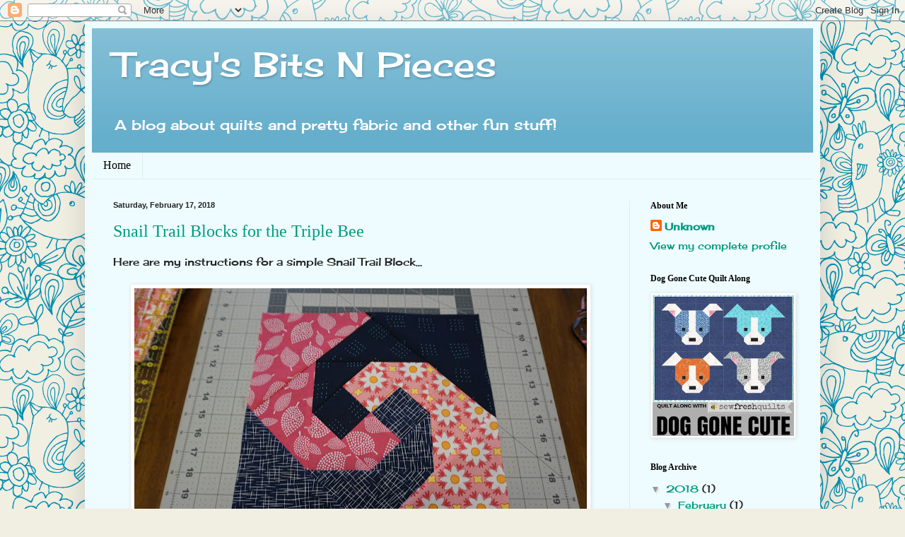

--- FILE ---
content_type: text/html; charset=UTF-8
request_url: http://tracysbitsnpieces.blogspot.com/
body_size: 21425
content:
<!DOCTYPE html>
<html class='v2' dir='ltr' lang='en'>
<head>
<link href='https://www.blogger.com/static/v1/widgets/335934321-css_bundle_v2.css' rel='stylesheet' type='text/css'/>
<meta content='width=1100' name='viewport'/>
<meta content='text/html; charset=UTF-8' http-equiv='Content-Type'/>
<meta content='blogger' name='generator'/>
<link href='http://tracysbitsnpieces.blogspot.com/favicon.ico' rel='icon' type='image/x-icon'/>
<link href='http://tracysbitsnpieces.blogspot.com/' rel='canonical'/>
<link rel="alternate" type="application/atom+xml" title="Tracy&#39;s Bits N Pieces - Atom" href="http://tracysbitsnpieces.blogspot.com/feeds/posts/default" />
<link rel="alternate" type="application/rss+xml" title="Tracy&#39;s Bits N Pieces - RSS" href="http://tracysbitsnpieces.blogspot.com/feeds/posts/default?alt=rss" />
<link rel="service.post" type="application/atom+xml" title="Tracy&#39;s Bits N Pieces - Atom" href="https://www.blogger.com/feeds/4595169927731862919/posts/default" />
<link rel="me" href="https://www.blogger.com/profile/13264806573189224361" />
<!--Can't find substitution for tag [blog.ieCssRetrofitLinks]-->
<meta content='http://tracysbitsnpieces.blogspot.com/' property='og:url'/>
<meta content='Tracy&#39;s Bits N Pieces' property='og:title'/>
<meta content='A blog about quilts and pretty fabric and other fun stuff!' property='og:description'/>
<title>Tracy's Bits N Pieces</title>
<style type='text/css'>@font-face{font-family:'Cherry Cream Soda';font-style:normal;font-weight:400;font-display:swap;src:url(//fonts.gstatic.com/s/cherrycreamsoda/v21/UMBIrOxBrW6w2FFyi9paG0fdVdRciQd9A98.woff2)format('woff2');unicode-range:U+0000-00FF,U+0131,U+0152-0153,U+02BB-02BC,U+02C6,U+02DA,U+02DC,U+0304,U+0308,U+0329,U+2000-206F,U+20AC,U+2122,U+2191,U+2193,U+2212,U+2215,U+FEFF,U+FFFD;}</style>
<style id='page-skin-1' type='text/css'><!--
/*
-----------------------------------------------
Blogger Template Style
Name:     Simple
Designer: Blogger
URL:      www.blogger.com
----------------------------------------------- */
/* Content
----------------------------------------------- */
body {
font: normal normal 14px Cherry Cream Soda;
color: #222222;
background: #f1eee2 url(//themes.googleusercontent.com/image?id=0BwVBOzw_-hbMNjlmMTFjODYtOTBlNC00ODc0LWE0MTYtY2M4Mjg4NjMwYzM3) repeat scroll top center /* Credit: GelatoPlus (http://www.istockphoto.com/googleimages.php?id=8289206&platform=blogger) */;
padding: 0 40px 40px 40px;
}
html body .region-inner {
min-width: 0;
max-width: 100%;
width: auto;
}
h2 {
font-size: 22px;
}
a:link {
text-decoration:none;
color: #00997f;
}
a:visited {
text-decoration:none;
color: #888888;
}
a:hover {
text-decoration:underline;
color: #00ff98;
}
.body-fauxcolumn-outer .fauxcolumn-inner {
background: transparent none repeat scroll top left;
_background-image: none;
}
.body-fauxcolumn-outer .cap-top {
position: absolute;
z-index: 1;
height: 400px;
width: 100%;
}
.body-fauxcolumn-outer .cap-top .cap-left {
width: 100%;
background: transparent none repeat-x scroll top left;
_background-image: none;
}
.content-outer {
-moz-box-shadow: 0 0 40px rgba(0, 0, 0, .15);
-webkit-box-shadow: 0 0 5px rgba(0, 0, 0, .15);
-goog-ms-box-shadow: 0 0 10px #333333;
box-shadow: 0 0 40px rgba(0, 0, 0, .15);
margin-bottom: 1px;
}
.content-inner {
padding: 10px 10px;
}
.content-inner {
background-color: #eefcff;
}
/* Header
----------------------------------------------- */
.header-outer {
background: #66afcc url(//www.blogblog.com/1kt/simple/gradients_light.png) repeat-x scroll 0 -400px;
_background-image: none;
}
.Header h1 {
font: normal normal 48px Cherry Cream Soda;
color: #ffffff;
text-shadow: 1px 2px 3px rgba(0, 0, 0, .2);
}
.Header h1 a {
color: #ffffff;
}
.Header .description {
font-size: 140%;
color: #ffffff;
}
.header-inner .Header .titlewrapper {
padding: 22px 30px;
}
.header-inner .Header .descriptionwrapper {
padding: 0 30px;
}
/* Tabs
----------------------------------------------- */
.tabs-inner .section:first-child {
border-top: 0 solid #ddeeed;
}
.tabs-inner .section:first-child ul {
margin-top: -0;
border-top: 0 solid #ddeeed;
border-left: 0 solid #ddeeed;
border-right: 0 solid #ddeeed;
}
.tabs-inner .widget ul {
background: #eefcff none repeat-x scroll 0 -800px;
_background-image: none;
border-bottom: 1px solid #ddeeed;
margin-top: 0;
margin-left: -30px;
margin-right: -30px;
}
.tabs-inner .widget li a {
display: inline-block;
padding: .6em 1em;
font: normal normal 16px Georgia, Utopia, 'Palatino Linotype', Palatino, serif;
color: #779999;
border-left: 1px solid #eefcff;
border-right: 1px solid #ddeeed;
}
.tabs-inner .widget li:first-child a {
border-left: none;
}
.tabs-inner .widget li.selected a, .tabs-inner .widget li a:hover {
color: #000000;
background-color: #eefcff;
text-decoration: none;
}
/* Columns
----------------------------------------------- */
.main-outer {
border-top: 0 solid #ddeeed;
}
.fauxcolumn-left-outer .fauxcolumn-inner {
border-right: 1px solid #ddeeed;
}
.fauxcolumn-right-outer .fauxcolumn-inner {
border-left: 1px solid #ddeeed;
}
/* Headings
----------------------------------------------- */
div.widget > h2,
div.widget h2.title {
margin: 0 0 1em 0;
font: normal bold 12px Georgia, Utopia, 'Palatino Linotype', Palatino, serif;
color: #000000;
}
/* Widgets
----------------------------------------------- */
.widget .zippy {
color: #999999;
text-shadow: 2px 2px 1px rgba(0, 0, 0, .1);
}
.widget .popular-posts ul {
list-style: none;
}
/* Posts
----------------------------------------------- */
h2.date-header {
font: normal bold 11px Arial, Tahoma, Helvetica, FreeSans, sans-serif;
}
.date-header span {
background-color: transparent;
color: #222222;
padding: inherit;
letter-spacing: inherit;
margin: inherit;
}
.main-inner {
padding-top: 30px;
padding-bottom: 30px;
}
.main-inner .column-center-inner {
padding: 0 15px;
}
.main-inner .column-center-inner .section {
margin: 0 15px;
}
.post {
margin: 0 0 25px 0;
}
h3.post-title, .comments h4 {
font: normal normal 24px Georgia, Utopia, 'Palatino Linotype', Palatino, serif;
margin: .75em 0 0;
}
.post-body {
font-size: 110%;
line-height: 1.4;
position: relative;
}
.post-body img, .post-body .tr-caption-container, .Profile img, .Image img,
.BlogList .item-thumbnail img {
padding: 2px;
background: #ffffff;
border: 1px solid #eeeeee;
-moz-box-shadow: 1px 1px 5px rgba(0, 0, 0, .1);
-webkit-box-shadow: 1px 1px 5px rgba(0, 0, 0, .1);
box-shadow: 1px 1px 5px rgba(0, 0, 0, .1);
}
.post-body img, .post-body .tr-caption-container {
padding: 5px;
}
.post-body .tr-caption-container {
color: #222222;
}
.post-body .tr-caption-container img {
padding: 0;
background: transparent;
border: none;
-moz-box-shadow: 0 0 0 rgba(0, 0, 0, .1);
-webkit-box-shadow: 0 0 0 rgba(0, 0, 0, .1);
box-shadow: 0 0 0 rgba(0, 0, 0, .1);
}
.post-header {
margin: 0 0 1.5em;
line-height: 1.6;
font-size: 90%;
}
.post-footer {
margin: 20px -2px 0;
padding: 5px 10px;
color: #555e66;
background-color: #ddeaee;
border-bottom: 1px solid #eeeeee;
line-height: 1.6;
font-size: 90%;
}
#comments .comment-author {
padding-top: 1.5em;
border-top: 1px solid #ddeeed;
background-position: 0 1.5em;
}
#comments .comment-author:first-child {
padding-top: 0;
border-top: none;
}
.avatar-image-container {
margin: .2em 0 0;
}
#comments .avatar-image-container img {
border: 1px solid #eeeeee;
}
/* Comments
----------------------------------------------- */
.comments .comments-content .icon.blog-author {
background-repeat: no-repeat;
background-image: url([data-uri]);
}
.comments .comments-content .loadmore a {
border-top: 1px solid #999999;
border-bottom: 1px solid #999999;
}
.comments .comment-thread.inline-thread {
background-color: #ddeaee;
}
.comments .continue {
border-top: 2px solid #999999;
}
/* Accents
---------------------------------------------- */
.section-columns td.columns-cell {
border-left: 1px solid #ddeeed;
}
.blog-pager {
background: transparent none no-repeat scroll top center;
}
.blog-pager-older-link, .home-link,
.blog-pager-newer-link {
background-color: #eefcff;
padding: 5px;
}
.footer-outer {
border-top: 0 dashed #bbbbbb;
}
/* Mobile
----------------------------------------------- */
body.mobile  {
background-size: auto;
}
.mobile .body-fauxcolumn-outer {
background: transparent none repeat scroll top left;
}
.mobile .body-fauxcolumn-outer .cap-top {
background-size: 100% auto;
}
.mobile .content-outer {
-webkit-box-shadow: 0 0 3px rgba(0, 0, 0, .15);
box-shadow: 0 0 3px rgba(0, 0, 0, .15);
}
.mobile .tabs-inner .widget ul {
margin-left: 0;
margin-right: 0;
}
.mobile .post {
margin: 0;
}
.mobile .main-inner .column-center-inner .section {
margin: 0;
}
.mobile .date-header span {
padding: 0.1em 10px;
margin: 0 -10px;
}
.mobile h3.post-title {
margin: 0;
}
.mobile .blog-pager {
background: transparent none no-repeat scroll top center;
}
.mobile .footer-outer {
border-top: none;
}
.mobile .main-inner, .mobile .footer-inner {
background-color: #eefcff;
}
.mobile-index-contents {
color: #222222;
}
.mobile-link-button {
background-color: #00997f;
}
.mobile-link-button a:link, .mobile-link-button a:visited {
color: #ffffff;
}
.mobile .tabs-inner .section:first-child {
border-top: none;
}
.mobile .tabs-inner .PageList .widget-content {
background-color: #eefcff;
color: #000000;
border-top: 1px solid #ddeeed;
border-bottom: 1px solid #ddeeed;
}
.mobile .tabs-inner .PageList .widget-content .pagelist-arrow {
border-left: 1px solid #ddeeed;
}

--></style>
<style id='template-skin-1' type='text/css'><!--
body {
min-width: 1040px;
}
.content-outer, .content-fauxcolumn-outer, .region-inner {
min-width: 1040px;
max-width: 1040px;
_width: 1040px;
}
.main-inner .columns {
padding-left: 0px;
padding-right: 260px;
}
.main-inner .fauxcolumn-center-outer {
left: 0px;
right: 260px;
/* IE6 does not respect left and right together */
_width: expression(this.parentNode.offsetWidth -
parseInt("0px") -
parseInt("260px") + 'px');
}
.main-inner .fauxcolumn-left-outer {
width: 0px;
}
.main-inner .fauxcolumn-right-outer {
width: 260px;
}
.main-inner .column-left-outer {
width: 0px;
right: 100%;
margin-left: -0px;
}
.main-inner .column-right-outer {
width: 260px;
margin-right: -260px;
}
#layout {
min-width: 0;
}
#layout .content-outer {
min-width: 0;
width: 800px;
}
#layout .region-inner {
min-width: 0;
width: auto;
}
body#layout div.add_widget {
padding: 8px;
}
body#layout div.add_widget a {
margin-left: 32px;
}
--></style>
<style>
    body {background-image:url(\/\/themes.googleusercontent.com\/image?id=0BwVBOzw_-hbMNjlmMTFjODYtOTBlNC00ODc0LWE0MTYtY2M4Mjg4NjMwYzM3);}
    
@media (max-width: 200px) { body {background-image:url(\/\/themes.googleusercontent.com\/image?id=0BwVBOzw_-hbMNjlmMTFjODYtOTBlNC00ODc0LWE0MTYtY2M4Mjg4NjMwYzM3&options=w200);}}
@media (max-width: 400px) and (min-width: 201px) { body {background-image:url(\/\/themes.googleusercontent.com\/image?id=0BwVBOzw_-hbMNjlmMTFjODYtOTBlNC00ODc0LWE0MTYtY2M4Mjg4NjMwYzM3&options=w400);}}
@media (max-width: 800px) and (min-width: 401px) { body {background-image:url(\/\/themes.googleusercontent.com\/image?id=0BwVBOzw_-hbMNjlmMTFjODYtOTBlNC00ODc0LWE0MTYtY2M4Mjg4NjMwYzM3&options=w800);}}
@media (max-width: 1200px) and (min-width: 801px) { body {background-image:url(\/\/themes.googleusercontent.com\/image?id=0BwVBOzw_-hbMNjlmMTFjODYtOTBlNC00ODc0LWE0MTYtY2M4Mjg4NjMwYzM3&options=w1200);}}
/* Last tag covers anything over one higher than the previous max-size cap. */
@media (min-width: 1201px) { body {background-image:url(\/\/themes.googleusercontent.com\/image?id=0BwVBOzw_-hbMNjlmMTFjODYtOTBlNC00ODc0LWE0MTYtY2M4Mjg4NjMwYzM3&options=w1600);}}
  </style>
<link href='https://www.blogger.com/dyn-css/authorization.css?targetBlogID=4595169927731862919&amp;zx=147b01cc-3b82-4a9a-95c9-d84142ac9f75' media='none' onload='if(media!=&#39;all&#39;)media=&#39;all&#39;' rel='stylesheet'/><noscript><link href='https://www.blogger.com/dyn-css/authorization.css?targetBlogID=4595169927731862919&amp;zx=147b01cc-3b82-4a9a-95c9-d84142ac9f75' rel='stylesheet'/></noscript>
<meta name='google-adsense-platform-account' content='ca-host-pub-1556223355139109'/>
<meta name='google-adsense-platform-domain' content='blogspot.com'/>

</head>
<body class='loading variant-literate'>
<div class='navbar section' id='navbar' name='Navbar'><div class='widget Navbar' data-version='1' id='Navbar1'><script type="text/javascript">
    function setAttributeOnload(object, attribute, val) {
      if(window.addEventListener) {
        window.addEventListener('load',
          function(){ object[attribute] = val; }, false);
      } else {
        window.attachEvent('onload', function(){ object[attribute] = val; });
      }
    }
  </script>
<div id="navbar-iframe-container"></div>
<script type="text/javascript" src="https://apis.google.com/js/platform.js"></script>
<script type="text/javascript">
      gapi.load("gapi.iframes:gapi.iframes.style.bubble", function() {
        if (gapi.iframes && gapi.iframes.getContext) {
          gapi.iframes.getContext().openChild({
              url: 'https://www.blogger.com/navbar/4595169927731862919?origin\x3dhttp://tracysbitsnpieces.blogspot.com',
              where: document.getElementById("navbar-iframe-container"),
              id: "navbar-iframe"
          });
        }
      });
    </script><script type="text/javascript">
(function() {
var script = document.createElement('script');
script.type = 'text/javascript';
script.src = '//pagead2.googlesyndication.com/pagead/js/google_top_exp.js';
var head = document.getElementsByTagName('head')[0];
if (head) {
head.appendChild(script);
}})();
</script>
</div></div>
<div itemscope='itemscope' itemtype='http://schema.org/Blog' style='display: none;'>
<meta content='Tracy&#39;s Bits N Pieces' itemprop='name'/>
</div>
<div class='body-fauxcolumns'>
<div class='fauxcolumn-outer body-fauxcolumn-outer'>
<div class='cap-top'>
<div class='cap-left'></div>
<div class='cap-right'></div>
</div>
<div class='fauxborder-left'>
<div class='fauxborder-right'></div>
<div class='fauxcolumn-inner'>
</div>
</div>
<div class='cap-bottom'>
<div class='cap-left'></div>
<div class='cap-right'></div>
</div>
</div>
</div>
<div class='content'>
<div class='content-fauxcolumns'>
<div class='fauxcolumn-outer content-fauxcolumn-outer'>
<div class='cap-top'>
<div class='cap-left'></div>
<div class='cap-right'></div>
</div>
<div class='fauxborder-left'>
<div class='fauxborder-right'></div>
<div class='fauxcolumn-inner'>
</div>
</div>
<div class='cap-bottom'>
<div class='cap-left'></div>
<div class='cap-right'></div>
</div>
</div>
</div>
<div class='content-outer'>
<div class='content-cap-top cap-top'>
<div class='cap-left'></div>
<div class='cap-right'></div>
</div>
<div class='fauxborder-left content-fauxborder-left'>
<div class='fauxborder-right content-fauxborder-right'></div>
<div class='content-inner'>
<header>
<div class='header-outer'>
<div class='header-cap-top cap-top'>
<div class='cap-left'></div>
<div class='cap-right'></div>
</div>
<div class='fauxborder-left header-fauxborder-left'>
<div class='fauxborder-right header-fauxborder-right'></div>
<div class='region-inner header-inner'>
<div class='header section' id='header' name='Header'><div class='widget Header' data-version='1' id='Header1'>
<div id='header-inner'>
<div class='titlewrapper'>
<h1 class='title'>
Tracy's Bits N Pieces
</h1>
</div>
<div class='descriptionwrapper'>
<p class='description'><span>A blog about quilts and pretty fabric and other fun stuff!</span></p>
</div>
</div>
</div></div>
</div>
</div>
<div class='header-cap-bottom cap-bottom'>
<div class='cap-left'></div>
<div class='cap-right'></div>
</div>
</div>
</header>
<div class='tabs-outer'>
<div class='tabs-cap-top cap-top'>
<div class='cap-left'></div>
<div class='cap-right'></div>
</div>
<div class='fauxborder-left tabs-fauxborder-left'>
<div class='fauxborder-right tabs-fauxborder-right'></div>
<div class='region-inner tabs-inner'>
<div class='tabs section' id='crosscol' name='Cross-Column'><div class='widget PageList' data-version='1' id='PageList1'>
<h2>Pages</h2>
<div class='widget-content'>
<ul>
<li class='selected'>
<a href='http://tracysbitsnpieces.blogspot.com/'>Home</a>
</li>
</ul>
<div class='clear'></div>
</div>
</div></div>
<div class='tabs no-items section' id='crosscol-overflow' name='Cross-Column 2'></div>
</div>
</div>
<div class='tabs-cap-bottom cap-bottom'>
<div class='cap-left'></div>
<div class='cap-right'></div>
</div>
</div>
<div class='main-outer'>
<div class='main-cap-top cap-top'>
<div class='cap-left'></div>
<div class='cap-right'></div>
</div>
<div class='fauxborder-left main-fauxborder-left'>
<div class='fauxborder-right main-fauxborder-right'></div>
<div class='region-inner main-inner'>
<div class='columns fauxcolumns'>
<div class='fauxcolumn-outer fauxcolumn-center-outer'>
<div class='cap-top'>
<div class='cap-left'></div>
<div class='cap-right'></div>
</div>
<div class='fauxborder-left'>
<div class='fauxborder-right'></div>
<div class='fauxcolumn-inner'>
</div>
</div>
<div class='cap-bottom'>
<div class='cap-left'></div>
<div class='cap-right'></div>
</div>
</div>
<div class='fauxcolumn-outer fauxcolumn-left-outer'>
<div class='cap-top'>
<div class='cap-left'></div>
<div class='cap-right'></div>
</div>
<div class='fauxborder-left'>
<div class='fauxborder-right'></div>
<div class='fauxcolumn-inner'>
</div>
</div>
<div class='cap-bottom'>
<div class='cap-left'></div>
<div class='cap-right'></div>
</div>
</div>
<div class='fauxcolumn-outer fauxcolumn-right-outer'>
<div class='cap-top'>
<div class='cap-left'></div>
<div class='cap-right'></div>
</div>
<div class='fauxborder-left'>
<div class='fauxborder-right'></div>
<div class='fauxcolumn-inner'>
</div>
</div>
<div class='cap-bottom'>
<div class='cap-left'></div>
<div class='cap-right'></div>
</div>
</div>
<!-- corrects IE6 width calculation -->
<div class='columns-inner'>
<div class='column-center-outer'>
<div class='column-center-inner'>
<div class='main section' id='main' name='Main'><div class='widget Blog' data-version='1' id='Blog1'>
<div class='blog-posts hfeed'>

          <div class="date-outer">
        
<h2 class='date-header'><span>Saturday, February 17, 2018</span></h2>

          <div class="date-posts">
        
<div class='post-outer'>
<div class='post hentry uncustomized-post-template' itemprop='blogPost' itemscope='itemscope' itemtype='http://schema.org/BlogPosting'>
<meta content='https://blogger.googleusercontent.com/img/b/R29vZ2xl/AVvXsEiCa1mWyd7t4dNf_G5zBSt3kfI6SjpEPllaW_ODYumWCbqERxWnzeQSY2hfGbNZHETvFvAsARhJsaIxcQvLI_HbQ_53pMjFDtpgS1j2sVJByr7H-6VXm4XF7VcDUnWw2E54Ga2AaZGjoNU/s640/DSC02392.JPG' itemprop='image_url'/>
<meta content='4595169927731862919' itemprop='blogId'/>
<meta content='4580901646163278966' itemprop='postId'/>
<a name='4580901646163278966'></a>
<h3 class='post-title entry-title' itemprop='name'>
<a href='http://tracysbitsnpieces.blogspot.com/2018/02/snail-trail-blocks-for-triple-bee.html'>Snail Trail Blocks for the Triple Bee</a>
</h3>
<div class='post-header'>
<div class='post-header-line-1'></div>
</div>
<div class='post-body entry-content' id='post-body-4580901646163278966' itemprop='description articleBody'>
Here are my instructions for a simple Snail Trail Block...<br />
<br />
<div class="separator" style="clear: both; text-align: center;">
<a href="https://blogger.googleusercontent.com/img/b/R29vZ2xl/AVvXsEiCa1mWyd7t4dNf_G5zBSt3kfI6SjpEPllaW_ODYumWCbqERxWnzeQSY2hfGbNZHETvFvAsARhJsaIxcQvLI_HbQ_53pMjFDtpgS1j2sVJByr7H-6VXm4XF7VcDUnWw2E54Ga2AaZGjoNU/s1600/DSC02392.JPG" imageanchor="1" style="margin-left: 1em; margin-right: 1em;"><img border="0" data-original-height="1067" data-original-width="1600" height="426" src="https://blogger.googleusercontent.com/img/b/R29vZ2xl/AVvXsEiCa1mWyd7t4dNf_G5zBSt3kfI6SjpEPllaW_ODYumWCbqERxWnzeQSY2hfGbNZHETvFvAsARhJsaIxcQvLI_HbQ_53pMjFDtpgS1j2sVJByr7H-6VXm4XF7VcDUnWw2E54Ga2AaZGjoNU/s640/DSC02392.JPG" width="640" /></a></div>
<br />
Isn't it cute!<br />
I have been wanting to make a navy and pink quilt for a while.&nbsp; Here is my first fabric pull.&nbsp; I'd like darker navy and nice saturated pinks.&nbsp; As you can see, it is okay for other colors to be in there as long as it still reads navy and pink.<br />
<br />
<div class="separator" style="clear: both; text-align: center;">
<a href="https://blogger.googleusercontent.com/img/b/R29vZ2xl/AVvXsEjoDMwvokpJyDz8UrBZg9q9NFyn8h0fqMFSn5QEWBN8Yb4D8yVJp2beM86D5-9HaDzHq_W5jzpA0XYLjWwiESd9A9EqCq_a1-FX785DsSu8Y_UBSrf1fp7TsuU7u2B5pjTTrqlQTjR44o4/s1600/DSC02376.JPG" imageanchor="1" style="margin-left: 1em; margin-right: 1em;"><img border="0" data-original-height="1067" data-original-width="1600" height="426" src="https://blogger.googleusercontent.com/img/b/R29vZ2xl/AVvXsEjoDMwvokpJyDz8UrBZg9q9NFyn8h0fqMFSn5QEWBN8Yb4D8yVJp2beM86D5-9HaDzHq_W5jzpA0XYLjWwiESd9A9EqCq_a1-FX785DsSu8Y_UBSrf1fp7TsuU7u2B5pjTTrqlQTjR44o4/s640/DSC02376.JPG" width="640" /></a></div>
<br />
<div class="separator" style="clear: both; text-align: center;">
</div>
&nbsp;To make all 3 of your blocks you will need a total of 6 fabrics - 3 navy and 3 pink.<br />
Here is what I will be using to make my samples.<br />
<div class="separator" style="clear: both; text-align: center;">
</div>
<br />
<div class="separator" style="clear: both; text-align: center;">
<a href="https://blogger.googleusercontent.com/img/b/R29vZ2xl/AVvXsEi1tAGFtgnua86nsYinY2eyPRY4zC1lIF15chKwyDyF9alZE8hFXyGplN5ueey8Wfr1EKSKFyyIuHdVBKfJYLXWXgrhS8Yvy8eafNFqUSjTaNKn7I9d3XN3friANtw4UrELknlyPvrSsIY/s1600/DSC02382.JPG" imageanchor="1" style="margin-left: 1em; margin-right: 1em;"><img border="0" data-original-height="1067" data-original-width="1600" height="426" src="https://blogger.googleusercontent.com/img/b/R29vZ2xl/AVvXsEi1tAGFtgnua86nsYinY2eyPRY4zC1lIF15chKwyDyF9alZE8hFXyGplN5ueey8Wfr1EKSKFyyIuHdVBKfJYLXWXgrhS8Yvy8eafNFqUSjTaNKn7I9d3XN3friANtw4UrELknlyPvrSsIY/s640/DSC02382.JPG" width="640" /></a></div>
<div class="separator" style="clear: both; text-align: center;">
</div>
<br />
<div class="separator" style="clear: both; text-align: center;">
</div>
&nbsp;From each of the 6 fabrics you will need to cut the following:<br />
1 - 7 1/4" square (A)<br />
1 - 5 1/2" square (B)<br />
1 - 4 1/4" square (C)<br />
2 - 2 5/8" squares<br />
<br />
<div class="separator" style="clear: both; text-align: center;">
<a href="https://blogger.googleusercontent.com/img/b/R29vZ2xl/AVvXsEhkwwznPZbRIdR6Wng2KdOUFhyphenhyphen5LJDTZalCAl4RC76Sb0hW8NaP2Uqp7Z639ATCPpJE3sEwT7Uer13AeizLC8tvBs8jq20GSMh13olXM5-jDuJs2ybWKUhVpx8Jao_EFXYqNa7zAou4fak/s1600/DSC02381.JPG" imageanchor="1" style="margin-left: 1em; margin-right: 1em;"><img border="0" data-original-height="1067" data-original-width="1600" height="426" src="https://blogger.googleusercontent.com/img/b/R29vZ2xl/AVvXsEhkwwznPZbRIdR6Wng2KdOUFhyphenhyphen5LJDTZalCAl4RC76Sb0hW8NaP2Uqp7Z639ATCPpJE3sEwT7Uer13AeizLC8tvBs8jq20GSMh13olXM5-jDuJs2ybWKUhVpx8Jao_EFXYqNa7zAou4fak/s640/DSC02381.JPG" width="640" /></a></div>
<br />
<div class="separator" style="clear: both; text-align: center;">
</div>
&nbsp;Cut the 3 larger squares on the diagonal.<br />
<br />
<div class="separator" style="clear: both; text-align: center;">
<a href="https://blogger.googleusercontent.com/img/b/R29vZ2xl/AVvXsEiRhsh3u1tnujohhw7R0UxHQHFnx1l9CpSjifYanw8CmnUyJmKc9EYvUDmOe-Y6rWbSIN8976n8hxcgcjc9FgYF0gnnK2AKWpGE8YehstdHiwoYa8pnFL8knSjgPrH8zCLuTB99vGJPyEE/s1600/DSC02383.JPG" imageanchor="1" style="margin-left: 1em; margin-right: 1em;"><img border="0" data-original-height="1067" data-original-width="1600" height="426" src="https://blogger.googleusercontent.com/img/b/R29vZ2xl/AVvXsEiRhsh3u1tnujohhw7R0UxHQHFnx1l9CpSjifYanw8CmnUyJmKc9EYvUDmOe-Y6rWbSIN8976n8hxcgcjc9FgYF0gnnK2AKWpGE8YehstdHiwoYa8pnFL8knSjgPrH8zCLuTB99vGJPyEE/s640/DSC02383.JPG" width="640" /></a></div>
<br />
Separate the pieces into 2 piles (1 of each triangle and one square in each) they will go into 2 different squares.<br />
<br />
You will use 4 different fabrics for each block (2 navy and 2 pink).&nbsp; Here are my fabrics for the first block.<br />
<br />
<div class="separator" style="clear: both; text-align: center;">
<a href="https://blogger.googleusercontent.com/img/b/R29vZ2xl/AVvXsEiXlFpUcgB-t0b70v417fWc-FX0lwTy4rSX6UD1IeA982nTa_t9mHGw0q41iG5LN6eCM8uiUnpgrvCFnApa9FzWPDUGZPyEA8-liQXk53GgM8siWtGTnlO4Y0Izi7Z9Li_r0JUoNesDuVE/s1600/DSC02379.JPG" imageanchor="1" style="margin-left: 1em; margin-right: 1em;"><img border="0" data-original-height="1067" data-original-width="1600" height="426" src="https://blogger.googleusercontent.com/img/b/R29vZ2xl/AVvXsEiXlFpUcgB-t0b70v417fWc-FX0lwTy4rSX6UD1IeA982nTa_t9mHGw0q41iG5LN6eCM8uiUnpgrvCFnApa9FzWPDUGZPyEA8-liQXk53GgM8siWtGTnlO4Y0Izi7Z9Li_r0JUoNesDuVE/s640/DSC02379.JPG" width="640" /></a></div>
<br />
&nbsp;Start by sewing the 4 squares together.<br />
<br />
<div class="separator" style="clear: both; text-align: center;">
<a href="https://blogger.googleusercontent.com/img/b/R29vZ2xl/AVvXsEgh8tVutYHYQa5DZey-OQCZr87YlMfZOtrF41rVPFpoa2mWjL20K80jNB6AFb-m30lTIyEoNSscNoiMS3IK5p6wK54yGfW0OdPIxMo6YKGd371Szyes2tzKlJcG59fSKRrfCKbCTYSTonE/s1600/DSC02385.JPG" imageanchor="1" style="margin-left: 1em; margin-right: 1em;"><img border="0" data-original-height="1067" data-original-width="1600" height="426" src="https://blogger.googleusercontent.com/img/b/R29vZ2xl/AVvXsEgh8tVutYHYQa5DZey-OQCZr87YlMfZOtrF41rVPFpoa2mWjL20K80jNB6AFb-m30lTIyEoNSscNoiMS3IK5p6wK54yGfW0OdPIxMo6YKGd371Szyes2tzKlJcG59fSKRrfCKbCTYSTonE/s640/DSC02385.JPG" width="640" /></a></div>
<br />
Now sew the C triangles to your 4 patch, paying attention to placement.<br />
<br />
<div class="separator" style="clear: both; text-align: center;">
<a href="https://blogger.googleusercontent.com/img/b/R29vZ2xl/AVvXsEgaezEgzMcMga3YIibuq3RGMk31WFZHLxa0A_PEOVWFs4e4YUNLCMTEuiF-srBVCmvLsfDxwZsPlP3ZDU-t3DNq2j9U-OYT90gkZKKiOhbjH85hpy1IDMeQWcgqw66yD7emZ1EDl2l6lSs/s1600/DSC02386.JPG" imageanchor="1" style="margin-left: 1em; margin-right: 1em;"><img border="0" data-original-height="1067" data-original-width="1600" height="426" src="https://blogger.googleusercontent.com/img/b/R29vZ2xl/AVvXsEgaezEgzMcMga3YIibuq3RGMk31WFZHLxa0A_PEOVWFs4e4YUNLCMTEuiF-srBVCmvLsfDxwZsPlP3ZDU-t3DNq2j9U-OYT90gkZKKiOhbjH85hpy1IDMeQWcgqw66yD7emZ1EDl2l6lSs/s640/DSC02386.JPG" width="640" /></a></div>
<br />
<div class="separator" style="clear: both; text-align: center;">
<a href="https://blogger.googleusercontent.com/img/b/R29vZ2xl/AVvXsEj_cnCKEazJMqXNFmC2ssuN_DH1UvyTYeWJjINfmk161wNI7Lwq0buFnRqOkNT2A4YQ_EsZ2OkJEbfxOHIM_B0x13aPj5N6W8MMPx4_gAtepDc1Fd9WU2b4Gvx3ByY6uXdy7Rroe1rcOfM/s1600/DSC02387.JPG" imageanchor="1" style="margin-left: 1em; margin-right: 1em;"><img border="0" data-original-height="1067" data-original-width="1600" height="426" src="https://blogger.googleusercontent.com/img/b/R29vZ2xl/AVvXsEj_cnCKEazJMqXNFmC2ssuN_DH1UvyTYeWJjINfmk161wNI7Lwq0buFnRqOkNT2A4YQ_EsZ2OkJEbfxOHIM_B0x13aPj5N6W8MMPx4_gAtepDc1Fd9WU2b4Gvx3ByY6uXdy7Rroe1rcOfM/s640/DSC02387.JPG" width="640" /></a></div>
<br />
&nbsp;Round 1 should measure approximately 6 1/2" square.&nbsp; Trim if necessary.<br />
<br />
<div class="separator" style="clear: both; text-align: center;">
<a href="https://blogger.googleusercontent.com/img/b/R29vZ2xl/AVvXsEhzwQMHc3SPg6o3DIGoCoyHEZZOQzVAm0ro3flzIdT_ej0lRw516tgVC1_FPeVG9ZvpWNBXcV_coXWXOpO51_JeFwr-YzF770CqHQTB39wlXNhYKjrgKMMa9PiRVNzqFIzTOhH2r7jBo-o/s1600/DSC02388.JPG" imageanchor="1" style="margin-left: 1em; margin-right: 1em;"><img border="0" data-original-height="1067" data-original-width="1600" height="426" src="https://blogger.googleusercontent.com/img/b/R29vZ2xl/AVvXsEhzwQMHc3SPg6o3DIGoCoyHEZZOQzVAm0ro3flzIdT_ej0lRw516tgVC1_FPeVG9ZvpWNBXcV_coXWXOpO51_JeFwr-YzF770CqHQTB39wlXNhYKjrgKMMa9PiRVNzqFIzTOhH2r7jBo-o/s640/DSC02388.JPG" width="640" /></a></div>
<br />
Continue in the same way for round 2 using B triangles.&nbsp; Trim to 9" square.<br />
<br />
<div class="separator" style="clear: both; text-align: center;">
<a href="https://blogger.googleusercontent.com/img/b/R29vZ2xl/AVvXsEgSaAegZh4jwmfF4NuysfDm5Lf66NqbpF_SwBJ8AyLVuzC7xE13XyfP2OhAZ_BNSv1ye7soJ_fRTFMv-C7PeVsVtHewaz_jgSooK2A-O4N0bSFd2DBTkvpNujDawfpcUas_fJ9zy9TxA8U/s1600/DSC02389.JPG" imageanchor="1" style="margin-left: 1em; margin-right: 1em;"><img border="0" data-original-height="1067" data-original-width="1600" height="426" src="https://blogger.googleusercontent.com/img/b/R29vZ2xl/AVvXsEgSaAegZh4jwmfF4NuysfDm5Lf66NqbpF_SwBJ8AyLVuzC7xE13XyfP2OhAZ_BNSv1ye7soJ_fRTFMv-C7PeVsVtHewaz_jgSooK2A-O4N0bSFd2DBTkvpNujDawfpcUas_fJ9zy9TxA8U/s640/DSC02389.JPG" width="640" /></a></div>
<br />
Finally, add A triangles for round 3 and square to 12 1/2" square.<br />
<br />
<div class="separator" style="clear: both; text-align: center;">
<a href="https://blogger.googleusercontent.com/img/b/R29vZ2xl/AVvXsEjst-EQwc09Fsx4P7O3EeE_F8ICgX6jmbmWym9vaOCM7iL9s2ykJPNxNhE5WTNvOswJQTo2Z7hfpYftm3N3t4r9zgogCLi5JAMMlOTRf3Qkq0XanY-OVy7S8m14KXZUxLODgKI_QaN0ynw/s1600/DSC02391.JPG" imageanchor="1" style="margin-left: 1em; margin-right: 1em;"><img border="0" data-original-height="1067" data-original-width="1600" height="426" src="https://blogger.googleusercontent.com/img/b/R29vZ2xl/AVvXsEjst-EQwc09Fsx4P7O3EeE_F8ICgX6jmbmWym9vaOCM7iL9s2ykJPNxNhE5WTNvOswJQTo2Z7hfpYftm3N3t4r9zgogCLi5JAMMlOTRf3Qkq0XanY-OVy7S8m14KXZUxLODgKI_QaN0ynw/s640/DSC02391.JPG" width="640" /></a></div>
<br />
&nbsp;And that's it!<br />
<br />
<div class="separator" style="clear: both; text-align: center;">
<a href="https://blogger.googleusercontent.com/img/b/R29vZ2xl/AVvXsEipKE30-j4G1oV6RmqKiQqfKaH8DHckbhm19lQ0jnJCF7n6RkRJkcyFhsX9GinSshyqGFa_WNHJfSK3umR7VoNoMo3T8ZYAbyXsLjTVTWYmVDLmYzjk65pnv339f7HPHgayB1M9wB5wbu4/s1600/DSC02392.JPG" imageanchor="1" style="margin-left: 1em; margin-right: 1em;"><img border="0" data-original-height="1067" data-original-width="1600" height="426" src="https://blogger.googleusercontent.com/img/b/R29vZ2xl/AVvXsEipKE30-j4G1oV6RmqKiQqfKaH8DHckbhm19lQ0jnJCF7n6RkRJkcyFhsX9GinSshyqGFa_WNHJfSK3umR7VoNoMo3T8ZYAbyXsLjTVTWYmVDLmYzjk65pnv339f7HPHgayB1M9wB5wbu4/s640/DSC02392.JPG" width="640" /></a></div>
<br />
Repeat 2 more times for a total of 3 blocks.<br />
<br />
<div class="separator" style="clear: both; text-align: center;">
<a href="https://blogger.googleusercontent.com/img/b/R29vZ2xl/AVvXsEiSFhNo58eLkHoJIB1nVu-lBxBXjXdh8FPDARyHRhZua4uNECtV-kYKSfI_usvDrVaWZSZf61UskIEFqZwMAm4AqxFkCwU32mq00nbQSFQWaU3PIJ_qXBrXqDd5Akrdo8ctAVUTkpFreSM/s1600/DSC02554.JPG" imageanchor="1" style="margin-left: 1em; margin-right: 1em;"><img border="0" data-original-height="1067" data-original-width="1600" height="426" src="https://blogger.googleusercontent.com/img/b/R29vZ2xl/AVvXsEiSFhNo58eLkHoJIB1nVu-lBxBXjXdh8FPDARyHRhZua4uNECtV-kYKSfI_usvDrVaWZSZf61UskIEFqZwMAm4AqxFkCwU32mq00nbQSFQWaU3PIJ_qXBrXqDd5Akrdo8ctAVUTkpFreSM/s640/DSC02554.JPG" width="640" /></a></div>
<br />
And, so that you can see the pattern emerging, here are 9 blocks all together.<br />
<br />
<div class="separator" style="clear: both; text-align: center;">
<a href="https://blogger.googleusercontent.com/img/b/R29vZ2xl/AVvXsEiGMV6u4PJPB2UjeK1qyYdz6BefHKgTAunJhWJs1I543uddECJCW7B1CetjUiZUATk02PplAUqWbXs_8i3j5WI5c0iLsSN4jNT4FveOFDY8wFat7nyCNzRuinA_jwxx7wXHUYZ1qBEcIRg/s1600/DSC02555.JPG" imageanchor="1" style="margin-left: 1em; margin-right: 1em;"><img border="0" data-original-height="1067" data-original-width="1600" height="426" src="https://blogger.googleusercontent.com/img/b/R29vZ2xl/AVvXsEiGMV6u4PJPB2UjeK1qyYdz6BefHKgTAunJhWJs1I543uddECJCW7B1CetjUiZUATk02PplAUqWbXs_8i3j5WI5c0iLsSN4jNT4FveOFDY8wFat7nyCNzRuinA_jwxx7wXHUYZ1qBEcIRg/s640/DSC02555.JPG" width="640" /></a></div>
<br />
Have fun!&nbsp; And let me know if you have any questions.<br />
<br />
Tracy
<div style='clear: both;'></div>
</div>
<div class='post-footer'>
<div class='post-footer-line post-footer-line-1'>
<span class='post-author vcard'>
Posted by
<span class='fn' itemprop='author' itemscope='itemscope' itemtype='http://schema.org/Person'>
<meta content='https://www.blogger.com/profile/13264806573189224361' itemprop='url'/>
<a class='g-profile' href='https://www.blogger.com/profile/13264806573189224361' rel='author' title='author profile'>
<span itemprop='name'>Unknown</span>
</a>
</span>
</span>
<span class='post-timestamp'>
at
<meta content='http://tracysbitsnpieces.blogspot.com/2018/02/snail-trail-blocks-for-triple-bee.html' itemprop='url'/>
<a class='timestamp-link' href='http://tracysbitsnpieces.blogspot.com/2018/02/snail-trail-blocks-for-triple-bee.html' rel='bookmark' title='permanent link'><abbr class='published' itemprop='datePublished' title='2018-02-17T06:48:00-08:00'>6:48&#8239;AM</abbr></a>
</span>
<span class='post-comment-link'>
<a class='comment-link' href='http://tracysbitsnpieces.blogspot.com/2018/02/snail-trail-blocks-for-triple-bee.html#comment-form' onclick=''>
6 comments:
  </a>
</span>
<span class='post-icons'>
<span class='item-control blog-admin pid-1910357235'>
<a href='https://www.blogger.com/post-edit.g?blogID=4595169927731862919&postID=4580901646163278966&from=pencil' title='Edit Post'>
<img alt='' class='icon-action' height='18' src='https://resources.blogblog.com/img/icon18_edit_allbkg.gif' width='18'/>
</a>
</span>
</span>
<div class='post-share-buttons goog-inline-block'>
<a class='goog-inline-block share-button sb-email' href='https://www.blogger.com/share-post.g?blogID=4595169927731862919&postID=4580901646163278966&target=email' target='_blank' title='Email This'><span class='share-button-link-text'>Email This</span></a><a class='goog-inline-block share-button sb-blog' href='https://www.blogger.com/share-post.g?blogID=4595169927731862919&postID=4580901646163278966&target=blog' onclick='window.open(this.href, "_blank", "height=270,width=475"); return false;' target='_blank' title='BlogThis!'><span class='share-button-link-text'>BlogThis!</span></a><a class='goog-inline-block share-button sb-twitter' href='https://www.blogger.com/share-post.g?blogID=4595169927731862919&postID=4580901646163278966&target=twitter' target='_blank' title='Share to X'><span class='share-button-link-text'>Share to X</span></a><a class='goog-inline-block share-button sb-facebook' href='https://www.blogger.com/share-post.g?blogID=4595169927731862919&postID=4580901646163278966&target=facebook' onclick='window.open(this.href, "_blank", "height=430,width=640"); return false;' target='_blank' title='Share to Facebook'><span class='share-button-link-text'>Share to Facebook</span></a><a class='goog-inline-block share-button sb-pinterest' href='https://www.blogger.com/share-post.g?blogID=4595169927731862919&postID=4580901646163278966&target=pinterest' target='_blank' title='Share to Pinterest'><span class='share-button-link-text'>Share to Pinterest</span></a>
</div>
</div>
<div class='post-footer-line post-footer-line-2'>
<span class='post-labels'>
</span>
</div>
<div class='post-footer-line post-footer-line-3'>
<span class='post-location'>
</span>
</div>
</div>
</div>
</div>

          </div></div>
        

          <div class="date-outer">
        
<h2 class='date-header'><span>Tuesday, January 31, 2017</span></h2>

          <div class="date-posts">
        
<div class='post-outer'>
<div class='post hentry uncustomized-post-template' itemprop='blogPost' itemscope='itemscope' itemtype='http://schema.org/BlogPosting'>
<meta content='https://blogger.googleusercontent.com/img/b/R29vZ2xl/AVvXsEhJi5duH8UB3uAXWBmBuHr12VgmCIWpLo43vKYIMlmHX5LAR1aO1I7zQyUm1qvp9bwzmHawowjCRbabYgZ-hSD-LieFTqL-Jjf1Gr9S2vb-gzLimNEwh7s-PW0vXUOItOvIwJddNNUTwvg/s640/IMG_4067%255B1%255D.JPG' itemprop='image_url'/>
<meta content='4595169927731862919' itemprop='blogId'/>
<meta content='8979393664728373364' itemprop='postId'/>
<a name='8979393664728373364'></a>
<h3 class='post-title entry-title' itemprop='name'>
<a href='http://tracysbitsnpieces.blogspot.com/2017/01/january-finishes.html'>January Finishes</a>
</h3>
<div class='post-header'>
<div class='post-header-line-1'></div>
</div>
<div class='post-body entry-content' id='post-body-8979393664728373364' itemprop='description articleBody'>
I started 2017 with A LOT of quilty goals!<br />
<br />
I have a long list of WIPs, UFO, quilt alongs, patterns and fabric bundles that I want to play with, as well as some shop samples and designs and customer requests.&nbsp; So, I decided the best thing to do was WRITE IT DOWN! I figured if I write it down and can cross it off I will be more likely to do it.&nbsp; So far, so good.<br />
<br />
Each month I've got a balance of old projects to complete, quilt alongs to keep up with, customer orders, shop stuff, new patterns and pretty bundles.<br />
<br />
My January list was long, and except for one project, I got it all marked off.<br />
<br />
1. Sweet Love quilt - started and finished in one month.&nbsp; Whoop!<br />
<div class="separator" style="clear: both; text-align: center;">
<a href="https://blogger.googleusercontent.com/img/b/R29vZ2xl/AVvXsEhJi5duH8UB3uAXWBmBuHr12VgmCIWpLo43vKYIMlmHX5LAR1aO1I7zQyUm1qvp9bwzmHawowjCRbabYgZ-hSD-LieFTqL-Jjf1Gr9S2vb-gzLimNEwh7s-PW0vXUOItOvIwJddNNUTwvg/s1600/IMG_4067%255B1%255D.JPG" imageanchor="1" style="margin-left: 1em; margin-right: 1em;"><img border="0" height="640" src="https://blogger.googleusercontent.com/img/b/R29vZ2xl/AVvXsEhJi5duH8UB3uAXWBmBuHr12VgmCIWpLo43vKYIMlmHX5LAR1aO1I7zQyUm1qvp9bwzmHawowjCRbabYgZ-hSD-LieFTqL-Jjf1Gr9S2vb-gzLimNEwh7s-PW0vXUOItOvIwJddNNUTwvg/s640/IMG_4067%255B1%255D.JPG" width="480" /></a></div>
<br />
<br />
2. Vintage Valentine quilt - top pieced<br />
<div class="separator" style="clear: both; text-align: center;">
<a href="https://blogger.googleusercontent.com/img/b/R29vZ2xl/AVvXsEgHFy2kSdhy7b5if6l6qJdPXzqT5oU_BHSkBBDMXHWsmEOdHW6m8A7Ky1iuRWxTSAEp726GXpEsDcn0X1TWjPr67LhTBEVASdzaYdys0GOpfRB9ht-EllmE5kk4dNJzwl0K2UrZ-iW4SDo/s1600/IMG_4095%255B1%255D.JPG" imageanchor="1" style="margin-left: 1em; margin-right: 1em;"><img border="0" height="640" src="https://blogger.googleusercontent.com/img/b/R29vZ2xl/AVvXsEgHFy2kSdhy7b5if6l6qJdPXzqT5oU_BHSkBBDMXHWsmEOdHW6m8A7Ky1iuRWxTSAEp726GXpEsDcn0X1TWjPr67LhTBEVASdzaYdys0GOpfRB9ht-EllmE5kk4dNJzwl0K2UrZ-iW4SDo/s640/IMG_4095%255B1%255D.JPG" width="480" /></a></div>
<br />
<br />
3. Quilt Alongs - I made progress on my Splendid Sampler, Farmer's Wife, Harry Potter, Orange and Blue quilt and Quarter Square Log Cabins<br />
<div class="separator" style="clear: both; text-align: center;">
<a href="https://blogger.googleusercontent.com/img/b/R29vZ2xl/AVvXsEgu3FXuI4wh2hPpenOpifitxn0Fy2dymfCKepwwYD_EcyfwVMkOY1ptcN3pP0NBA2jYLQMMidsI6ZtZRwosQV57X4t1pbqnFqADdGPZnNBzjrU0RToQ7nq6I6RccOc52gMJ83GKP153aJs/s1600/IMG_4041%255B1%255D.JPG" imageanchor="1" style="margin-left: 1em; margin-right: 1em;"><img border="0" height="640" src="https://blogger.googleusercontent.com/img/b/R29vZ2xl/AVvXsEgu3FXuI4wh2hPpenOpifitxn0Fy2dymfCKepwwYD_EcyfwVMkOY1ptcN3pP0NBA2jYLQMMidsI6ZtZRwosQV57X4t1pbqnFqADdGPZnNBzjrU0RToQ7nq6I6RccOc52gMJ83GKP153aJs/s640/IMG_4041%255B1%255D.JPG" width="480" /></a></div>
<div class="separator" style="clear: both; text-align: center;">
<a href="https://blogger.googleusercontent.com/img/b/R29vZ2xl/AVvXsEg3HvgIUh1FdzgiHtYtw6wQfNpykRQTJCRIhmcx0eys6UE0OZY9Eot6ika7piYq5Q07maorYok-nsroSd9qAaI6T1PnFWS4zMGupCqyDiZTDqjHd2HMipY0xcxyxXK48qsBL4MCfTWSvLE/s1600/IMG_4055%255B1%255D.JPG" imageanchor="1" style="margin-left: 1em; margin-right: 1em;"><img border="0" height="640" src="https://blogger.googleusercontent.com/img/b/R29vZ2xl/AVvXsEg3HvgIUh1FdzgiHtYtw6wQfNpykRQTJCRIhmcx0eys6UE0OZY9Eot6ika7piYq5Q07maorYok-nsroSd9qAaI6T1PnFWS4zMGupCqyDiZTDqjHd2HMipY0xcxyxXK48qsBL4MCfTWSvLE/s640/IMG_4055%255B1%255D.JPG" width="480" /></a></div>
<br />
<div class="separator" style="clear: both; text-align: center;">
<a href="https://blogger.googleusercontent.com/img/b/R29vZ2xl/AVvXsEity3-zUYqqxXBRYPRPcL0uAIBsZu4Qb0d3bLdm3y91I0Ra8jtb8jOnT6M40iYBOQ1NkgQiZ3kM27IH3dllLC6PU2fjAsHw5zb-uY7gXeJuPu1xA8Y24RD0qX9_Zj1volWxIPgaQP8ENcQ/s1600/IMG_4056%255B1%255D.JPG" imageanchor="1" style="margin-left: 1em; margin-right: 1em;"><img border="0" height="640" src="https://blogger.googleusercontent.com/img/b/R29vZ2xl/AVvXsEity3-zUYqqxXBRYPRPcL0uAIBsZu4Qb0d3bLdm3y91I0Ra8jtb8jOnT6M40iYBOQ1NkgQiZ3kM27IH3dllLC6PU2fjAsHw5zb-uY7gXeJuPu1xA8Y24RD0qX9_Zj1volWxIPgaQP8ENcQ/s640/IMG_4056%255B1%255D.JPG" width="480" /></a></div>
<div class="separator" style="clear: both; text-align: center;">
<a href="https://blogger.googleusercontent.com/img/b/R29vZ2xl/AVvXsEhvSXXrM0QNbOUJxqS779Q8VtKkOhw56H4LzjRaqU4v8F81eAsnQ_veWnNnaXprFSLU-MDKU_zvJuTkFNh1zo5meMgEs6_9Dq7Vas8ZN9yGJijC-8O756D1ho1ByVPFnh_RaY4umotrv-8/s1600/IMG_4051%255B1%255D.JPG" imageanchor="1" style="margin-left: 1em; margin-right: 1em;"><img border="0" height="640" src="https://blogger.googleusercontent.com/img/b/R29vZ2xl/AVvXsEhvSXXrM0QNbOUJxqS779Q8VtKkOhw56H4LzjRaqU4v8F81eAsnQ_veWnNnaXprFSLU-MDKU_zvJuTkFNh1zo5meMgEs6_9Dq7Vas8ZN9yGJijC-8O756D1ho1ByVPFnh_RaY4umotrv-8/s640/IMG_4051%255B1%255D.JPG" width="480" /></a></div>
<br />
<br />
4. Comfort Quilt - finished and turned in 1 comfort quilt.<br />
<div class="separator" style="clear: both; text-align: center;">
<a href="https://blogger.googleusercontent.com/img/b/R29vZ2xl/AVvXsEjJTCGVsC_n16INpGGbZIj9emCRo6LSN1UDK1k8YBgRm0qLG3SAYdI2v59w-t3gwwnSiil88IbvcZjAOXvXuM6WsHj5jF8Ok0yXf-OtuAsYec9ucUHnjn81jaTWgidFQ9BtijbTnNOkYuw/s1600/IMG_4045%255B1%255D.JPG" imageanchor="1" style="margin-left: 1em; margin-right: 1em;"><img border="0" height="640" src="https://blogger.googleusercontent.com/img/b/R29vZ2xl/AVvXsEjJTCGVsC_n16INpGGbZIj9emCRo6LSN1UDK1k8YBgRm0qLG3SAYdI2v59w-t3gwwnSiil88IbvcZjAOXvXuM6WsHj5jF8Ok0yXf-OtuAsYec9ucUHnjn81jaTWgidFQ9BtijbTnNOkYuw/s640/IMG_4045%255B1%255D.JPG" width="480" /></a></div>
<br />
<br />
5. Bind and Label 3 quilts - Done!&nbsp; Including getting labels on some older quilts.<br />
<div class="separator" style="clear: both; text-align: center;">
<a href="https://blogger.googleusercontent.com/img/b/R29vZ2xl/AVvXsEj3Wtl1pyJM9U_yzD8sgcytOAB7e_VLrNdTFo3e1l5BuHtxYW6xOkeslm4L7FJzceDS1fSY5gf5s3OkQ6wGywwfR_TpL32ceOn_kleH5_BAH_ZQttMuf_gO9FD2DpDGPOKqThRRmJiqPOk/s1600/IMG_4068%255B2%255D.JPG" imageanchor="1" style="margin-left: 1em; margin-right: 1em;"><img border="0" height="640" src="https://blogger.googleusercontent.com/img/b/R29vZ2xl/AVvXsEj3Wtl1pyJM9U_yzD8sgcytOAB7e_VLrNdTFo3e1l5BuHtxYW6xOkeslm4L7FJzceDS1fSY5gf5s3OkQ6wGywwfR_TpL32ceOn_kleH5_BAH_ZQttMuf_gO9FD2DpDGPOKqThRRmJiqPOk/s640/IMG_4068%255B2%255D.JPG" width="480" /></a></div>
<br />
<div class="separator" style="clear: both; text-align: center;">
<a href="https://blogger.googleusercontent.com/img/b/R29vZ2xl/AVvXsEhZkPXSm6D0AiA7Asj2nLpFivzMR2h_Zx4YFWgz8buWHcq_C5Vf8BIkI_-4AAr0IjFnRYkZ5lC8T60SGflyJCuhmxbct7T7OWt-ZQdoIy-ocd8lTHXsShJTCeEUKs_x8rEegXcl7EkYKjs/s1600/IMG_4077%255B1%255D.JPG" imageanchor="1" style="margin-left: 1em; margin-right: 1em;"><img border="0" height="640" src="https://blogger.googleusercontent.com/img/b/R29vZ2xl/AVvXsEhZkPXSm6D0AiA7Asj2nLpFivzMR2h_Zx4YFWgz8buWHcq_C5Vf8BIkI_-4AAr0IjFnRYkZ5lC8T60SGflyJCuhmxbct7T7OWt-ZQdoIy-ocd8lTHXsShJTCeEUKs_x8rEegXcl7EkYKjs/s640/IMG_4077%255B1%255D.JPG" width="480" /></a></div>
<br />
<div class="separator" style="clear: both; text-align: center;">
<a href="https://blogger.googleusercontent.com/img/b/R29vZ2xl/AVvXsEgpnsAgr5k6U2Y3uWuwjaE8XEqM-fDx9pal_-IzM_HNm_Q69ONW2oGd3n5qQ2NDHSBSZf6qZa3ag6AFgRKQoJE4ykmZb1Us3Lk1OtcWek8H64Qdyt10ptKXIHtZFdWK6MLvaz48WCoQ3oU/s1600/IMG_4073%255B1%255D.JPG" imageanchor="1" style="margin-left: 1em; margin-right: 1em;"><img border="0" height="640" src="https://blogger.googleusercontent.com/img/b/R29vZ2xl/AVvXsEgpnsAgr5k6U2Y3uWuwjaE8XEqM-fDx9pal_-IzM_HNm_Q69ONW2oGd3n5qQ2NDHSBSZf6qZa3ag6AFgRKQoJE4ykmZb1Us3Lk1OtcWek8H64Qdyt10ptKXIHtZFdWK6MLvaz48WCoQ3oU/s640/IMG_4073%255B1%255D.JPG" width="480" /></a></div>
<br />
<div class="separator" style="clear: both; text-align: center;">
<a href="https://blogger.googleusercontent.com/img/b/R29vZ2xl/AVvXsEh_PvbQJxUHUljFO7IQMpyFD3Y23LGWXNMfXnbOa6GqjvhivBxtN8Mc_LtHer6zRPEi5rsLKuLVgwQwA53aXqwmKY5mvQVekPblbMOURIKKofgPhWAJuWnBf7U6_1UNrpFgT1dmCt2XP7Q/s1600/IMG_4074%255B1%255D.jpg" imageanchor="1" style="margin-left: 1em; margin-right: 1em;"><img border="0" height="480" src="https://blogger.googleusercontent.com/img/b/R29vZ2xl/AVvXsEh_PvbQJxUHUljFO7IQMpyFD3Y23LGWXNMfXnbOa6GqjvhivBxtN8Mc_LtHer6zRPEi5rsLKuLVgwQwA53aXqwmKY5mvQVekPblbMOURIKKofgPhWAJuWnBf7U6_1UNrpFgT1dmCt2XP7Q/s640/IMG_4074%255B1%255D.jpg" width="640" /></a></div>
<br />
<div class="separator" style="clear: both; text-align: center;">
<a href="https://blogger.googleusercontent.com/img/b/R29vZ2xl/AVvXsEiSQ8vGCa9_sg-28RLtPE5s-xq0oS8TA0dFVuQ0oi7OUH3MhOicA4X1fLujnsd086qXSMQL8xNEfirvWCYRplXDXaAdfXu1loBHNrg5huGCxRupBoFv29OF_xLkxSTlx5cnMAeJOktoHTo/s1600/IMG_4070%255B2%255D.jpg" imageanchor="1" style="margin-left: 1em; margin-right: 1em;"><img border="0" height="640" src="https://blogger.googleusercontent.com/img/b/R29vZ2xl/AVvXsEiSQ8vGCa9_sg-28RLtPE5s-xq0oS8TA0dFVuQ0oi7OUH3MhOicA4X1fLujnsd086qXSMQL8xNEfirvWCYRplXDXaAdfXu1loBHNrg5huGCxRupBoFv29OF_xLkxSTlx5cnMAeJOktoHTo/s640/IMG_4070%255B2%255D.jpg" width="480" /></a></div>
<br />
<br />
6. Finish quilting Cade's quilt.&nbsp; Done<br />
<br />
7. Stash Bee blocks - Crashed and Mailed<br />
<div class="separator" style="clear: both; text-align: center;">
<a href="https://blogger.googleusercontent.com/img/b/R29vZ2xl/AVvXsEjI6bg4iajuVK-qHLlzpa148KB6uoYlOVthMpCgZkvNojcuAczeiaHZzhW7gzsrFwphAPqZeWCTi4s2gdUR9sDbm7Bz-64Ou02lS4y8w9T-O-BEr0VexHEHyDHI0ZHu20t0IUMSqp4dkBY/s1600/IMG_4024%255B1%255D.JPG" imageanchor="1" style="margin-left: 1em; margin-right: 1em;"><img border="0" height="640" src="https://blogger.googleusercontent.com/img/b/R29vZ2xl/AVvXsEjI6bg4iajuVK-qHLlzpa148KB6uoYlOVthMpCgZkvNojcuAczeiaHZzhW7gzsrFwphAPqZeWCTi4s2gdUR9sDbm7Bz-64Ou02lS4y8w9T-O-BEr0VexHEHyDHI0ZHu20t0IUMSqp4dkBY/s640/IMG_4024%255B1%255D.JPG" width="480" /></a></div>
<br />
<div class="separator" style="clear: both; text-align: center;">
<a href="https://blogger.googleusercontent.com/img/b/R29vZ2xl/AVvXsEia4zZ21dB-A4nK9ZqnKVI9mhRxc3_t0yTDiTFf3PQWOLk0tAk7c66AePLlkzzCTcfYwpGRTikLYPzc8yjv3gB_cOfQm1jfPD_4vPT3jOAOioS1cQstbeXWQlnrp9o047DARIzIbmkSXZE/s1600/IMG_4026%255B1%255D.JPG" imageanchor="1" style="margin-left: 1em; margin-right: 1em;"><img border="0" height="640" src="https://blogger.googleusercontent.com/img/b/R29vZ2xl/AVvXsEia4zZ21dB-A4nK9ZqnKVI9mhRxc3_t0yTDiTFf3PQWOLk0tAk7c66AePLlkzzCTcfYwpGRTikLYPzc8yjv3gB_cOfQm1jfPD_4vPT3jOAOioS1cQstbeXWQlnrp9o047DARIzIbmkSXZE/s640/IMG_4026%255B1%255D.JPG" width="480" /></a></div>
<br />
<br />
8. Sleeping Porch bundle - quilt top made<br />
<div class="separator" style="clear: both; text-align: center;">
<a href="https://blogger.googleusercontent.com/img/b/R29vZ2xl/AVvXsEitgP1BEV7HtoEz2lTtZfAMl2LNvNc47m49S_cPhgfxebA1AEE0s7ElCsyxPiDcPToQCQn9imsTNOe-IXenQ0Ttir1Fa55_H0OVxdgmsC2dszFPBhKbGBcKFlteJkml65Ei50_EzMImCfI/s1600/IMG_4097%255B1%255D.JPG" imageanchor="1" style="margin-left: 1em; margin-right: 1em;"><img border="0" height="640" src="https://blogger.googleusercontent.com/img/b/R29vZ2xl/AVvXsEitgP1BEV7HtoEz2lTtZfAMl2LNvNc47m49S_cPhgfxebA1AEE0s7ElCsyxPiDcPToQCQn9imsTNOe-IXenQ0Ttir1Fa55_H0OVxdgmsC2dszFPBhKbGBcKFlteJkml65Ei50_EzMImCfI/s640/IMG_4097%255B1%255D.JPG" width="480" /></a></div>
<br />
<br />
9. Pillowcases for Matthew - done and being mailed this week.<br />
<br />
10. Rainbow Scrap Challenge blocks - Purple blocks made - plus, butterflies, snails and Fireflies<br />
<div class="separator" style="clear: both; text-align: center;">
<a href="https://blogger.googleusercontent.com/img/b/R29vZ2xl/AVvXsEjJMTweC7HA17-CYGV2nPONRXyec3JXXpbiktXKW7moBJZp1bwF7SgYqKDTgjYeCeSns8cwrS4_uGAzjlbfdKcpFdgJ_LGtC8sbOmCBGMQx_qGFlNiss1EsfZr-1nLqv9XoY2OnfCc9uqk/s1600/IMG_4030%255B2%255D.JPG" imageanchor="1" style="margin-left: 1em; margin-right: 1em;"><img border="0" height="480" src="https://blogger.googleusercontent.com/img/b/R29vZ2xl/AVvXsEjJMTweC7HA17-CYGV2nPONRXyec3JXXpbiktXKW7moBJZp1bwF7SgYqKDTgjYeCeSns8cwrS4_uGAzjlbfdKcpFdgJ_LGtC8sbOmCBGMQx_qGFlNiss1EsfZr-1nLqv9XoY2OnfCc9uqk/s640/IMG_4030%255B2%255D.JPG" width="640" /></a></div>
<br />
<div class="separator" style="clear: both; text-align: center;">
<a href="https://blogger.googleusercontent.com/img/b/R29vZ2xl/AVvXsEhGzOVAIDQJBjNw1oJw0PGaO4jgGn3QvbLCAKwxgtUBjd4TUkjV9_rtNEqCz2hfFJfWXJbyx6WDeqgD9fW7wKqa-epo5zMJ2GQlNRBxKtguMRlq_ClitgP_vqKXu4tp-fTlxXRsyXvZ_2A/s1600/IMG_4031%255B2%255D.JPG" imageanchor="1" style="margin-left: 1em; margin-right: 1em;"><img border="0" height="640" src="https://blogger.googleusercontent.com/img/b/R29vZ2xl/AVvXsEhGzOVAIDQJBjNw1oJw0PGaO4jgGn3QvbLCAKwxgtUBjd4TUkjV9_rtNEqCz2hfFJfWXJbyx6WDeqgD9fW7wKqa-epo5zMJ2GQlNRBxKtguMRlq_ClitgP_vqKXu4tp-fTlxXRsyXvZ_2A/s640/IMG_4031%255B2%255D.JPG" width="480" /></a></div>
<br />
<div class="separator" style="clear: both; text-align: center;">
<a href="https://blogger.googleusercontent.com/img/b/R29vZ2xl/AVvXsEgCK8iG8nNYkRxAq6g5ZfGo9rKIr6TjWZwlHl4YmPzPD9KfQSjqhe1ZJweaoBPoEUXazJ1M-OiNZfXCgMWuWJm4ny35xXwFVWEvFght3s__aM_byb_4qei87AKpq_MvQm0hCteDC3BsuKY/s1600/IMG_4049%255B1%255D.JPG" imageanchor="1" style="margin-left: 1em; margin-right: 1em;"><img border="0" height="640" src="https://blogger.googleusercontent.com/img/b/R29vZ2xl/AVvXsEgCK8iG8nNYkRxAq6g5ZfGo9rKIr6TjWZwlHl4YmPzPD9KfQSjqhe1ZJweaoBPoEUXazJ1M-OiNZfXCgMWuWJm4ny35xXwFVWEvFght3s__aM_byb_4qei87AKpq_MvQm0hCteDC3BsuKY/s640/IMG_4049%255B1%255D.JPG" width="480" /></a></div>
<br />
<div class="separator" style="clear: both; text-align: center;">
<a href="https://blogger.googleusercontent.com/img/b/R29vZ2xl/AVvXsEg1vpObP7hHhEFOlVj1AY3y2Sl406gEmLQDLe3EIAHtQzUWrh9QOTzJAT6jBikF1zehRIguJyktvC_wSdT0hOXgBwJyuIkj8Fb-CCzXNsSXx-Eh0HGvPj8rjGA8lfFWUBcCVGmeI6alJ-g/s1600/IMG_4046%255B1%255D.JPG" imageanchor="1" style="margin-left: 1em; margin-right: 1em;"><img border="0" height="640" src="https://blogger.googleusercontent.com/img/b/R29vZ2xl/AVvXsEg1vpObP7hHhEFOlVj1AY3y2Sl406gEmLQDLe3EIAHtQzUWrh9QOTzJAT6jBikF1zehRIguJyktvC_wSdT0hOXgBwJyuIkj8Fb-CCzXNsSXx-Eh0HGvPj8rjGA8lfFWUBcCVGmeI6alJ-g/s640/IMG_4046%255B1%255D.JPG" width="480" /></a></div>
<br />
<div class="separator" style="clear: both; text-align: center;">
<a href="https://blogger.googleusercontent.com/img/b/R29vZ2xl/AVvXsEhNlAL4tR9Br4z3h_fAk9o6yG0fcHCrYyuuNEdTfY2zCeabhBFpZhYNPRsbbTvN6pwV2Ywf64tNVGyda5iqDI8mOfhA2Ww3kONXkXEgQn9cVbOOzMpbQSK3QruQlZG0WdV_L0QeZW9ac1E/s1600/IMG_4052%255B1%255D.JPG" imageanchor="1" style="margin-left: 1em; margin-right: 1em;"><img border="0" height="640" src="https://blogger.googleusercontent.com/img/b/R29vZ2xl/AVvXsEhNlAL4tR9Br4z3h_fAk9o6yG0fcHCrYyuuNEdTfY2zCeabhBFpZhYNPRsbbTvN6pwV2Ywf64tNVGyda5iqDI8mOfhA2Ww3kONXkXEgQn9cVbOOzMpbQSK3QruQlZG0WdV_L0QeZW9ac1E/s640/IMG_4052%255B1%255D.JPG" width="480" /></a></div>
<br />
<div class="separator" style="clear: both; text-align: center;">
<a href="https://blogger.googleusercontent.com/img/b/R29vZ2xl/AVvXsEhO0b77WskO2qQPO3LM8gANOBtgALSB-ix2oWKSDV2UrPUD7FnEN5YuiU8X3ScEsCwQHBtfJaPT2B1aWmi5N82KxoingqVOH4VaARk7gzZwA7NB34lBbiE7oArFlQWoirETnr3eTNoq-KU/s1600/IMG_4053%255B1%255D.JPG" imageanchor="1" style="margin-left: 1em; margin-right: 1em;"><img border="0" height="640" src="https://blogger.googleusercontent.com/img/b/R29vZ2xl/AVvXsEhO0b77WskO2qQPO3LM8gANOBtgALSB-ix2oWKSDV2UrPUD7FnEN5YuiU8X3ScEsCwQHBtfJaPT2B1aWmi5N82KxoingqVOH4VaARk7gzZwA7NB34lBbiE7oArFlQWoirETnr3eTNoq-KU/s640/IMG_4053%255B1%255D.JPG" width="480" /></a></div>
<br />
<div class="separator" style="clear: both; text-align: center;">
<a href="https://blogger.googleusercontent.com/img/b/R29vZ2xl/AVvXsEhKGRk4U6mfTVyc3UnE3JdodKBGIknTT47An86B-WtofoZqL-t9RuIdqXfvTXuGYO3gXv6ojp2Q2yNKeyAS_Z70tJ736lHAd7HgBsjCOREVAPRkVwFOLLuY3vnGd_YVG8paSERcEH30f-s/s1600/IMG_4054%255B1%255D.JPG" imageanchor="1" style="margin-left: 1em; margin-right: 1em;"><img border="0" height="640" src="https://blogger.googleusercontent.com/img/b/R29vZ2xl/AVvXsEhKGRk4U6mfTVyc3UnE3JdodKBGIknTT47An86B-WtofoZqL-t9RuIdqXfvTXuGYO3gXv6ojp2Q2yNKeyAS_Z70tJ736lHAd7HgBsjCOREVAPRkVwFOLLuY3vnGd_YVG8paSERcEH30f-s/s640/IMG_4054%255B1%255D.JPG" width="480" /></a></div>
<br />
<br />
11. Michael Miller scraps - quilt top made and backing made<br />
<br />
<div class="separator" style="clear: both; text-align: center;">
<a href="https://blogger.googleusercontent.com/img/b/R29vZ2xl/AVvXsEhHu7LD85ybibfcchSEsWZBe0H7dmyHHmjI0HAzrE40bs1o_fGWCZkg4myNbektUl0Kn78DHSv-Gn2b00zd4y0lifB4aYCdreK4ts3CcbRQLn4c7Cb8TKpzReYTYJmjLd8GT_7jQyQSG6M/s1600/IMG_4088%255B1%255D.JPG" imageanchor="1" style="margin-left: 1em; margin-right: 1em;"><img border="0" height="640" src="https://blogger.googleusercontent.com/img/b/R29vZ2xl/AVvXsEhHu7LD85ybibfcchSEsWZBe0H7dmyHHmjI0HAzrE40bs1o_fGWCZkg4myNbektUl0Kn78DHSv-Gn2b00zd4y0lifB4aYCdreK4ts3CcbRQLn4c7Cb8TKpzReYTYJmjLd8GT_7jQyQSG6M/s640/IMG_4088%255B1%255D.JPG" width="480" /></a></div>
<br />
<div class="separator" style="clear: both; text-align: center;">
<a href="https://blogger.googleusercontent.com/img/b/R29vZ2xl/AVvXsEjUuPsvKRp_45eS_g0_lYhNpGovmNNvzVLpnKdFjxQFQemfmyt1nr9h46dQdLaaohl2pDglYPyB1ZClVGCOtc4trBl3bdwFOF0IzSoqMPMiv57jWbfl1l-xblR8EB77HdpG8k8dESQIyvM/s1600/IMG_4090%255B1%255D.JPG" imageanchor="1" style="margin-left: 1em; margin-right: 1em;"><img border="0" height="640" src="https://blogger.googleusercontent.com/img/b/R29vZ2xl/AVvXsEjUuPsvKRp_45eS_g0_lYhNpGovmNNvzVLpnKdFjxQFQemfmyt1nr9h46dQdLaaohl2pDglYPyB1ZClVGCOtc4trBl3bdwFOF0IzSoqMPMiv57jWbfl1l-xblR8EB77HdpG8k8dESQIyvM/s640/IMG_4090%255B1%255D.JPG" width="480" /></a></div>
<br />
12. Eeyore dress - Done and delivered<br />
<br />
13. Pixelated Hearts pattern testing - Tablerunner top made<br />
<div class="separator" style="clear: both; text-align: center;">
<a href="https://blogger.googleusercontent.com/img/b/R29vZ2xl/AVvXsEi4ePcQGmM5KkQSuEy_K4yhAMCizxWIhj8RjgCUDfcxOv9fLszrbdGlHvLvfDjumgPHAFLQoBJysE3hTuh3JJDRuvJc7xnA_1bteA4PUyjw3oDNqFoYQsoj0hP8lsIY68uL7Knsbusj80Q/s1600/IMG_4080%255B1%255D.jpg" imageanchor="1" style="margin-left: 1em; margin-right: 1em;"><img border="0" height="480" src="https://blogger.googleusercontent.com/img/b/R29vZ2xl/AVvXsEi4ePcQGmM5KkQSuEy_K4yhAMCizxWIhj8RjgCUDfcxOv9fLszrbdGlHvLvfDjumgPHAFLQoBJysE3hTuh3JJDRuvJc7xnA_1bteA4PUyjw3oDNqFoYQsoj0hP8lsIY68uL7Knsbusj80Q/s640/IMG_4080%255B1%255D.jpg" width="640" /></a></div>
<br />
<br />
14. Cole's quilt - 112/132 blocks made<br />
<div class="separator" style="clear: both; text-align: center;">
<a href="https://blogger.googleusercontent.com/img/b/R29vZ2xl/AVvXsEj6sQtf22jd64jhj7PM9tDAAB9XGTauEZGgfHQuj6aORhf0d5_ZbW7Pfal__-eCy1EwbQVDQHhOMhmDqRkxM57mT2XPpaKmvU7adXUG-kvACjiGKZe67N5G4grAjUHvazuZwlp-wtcfrRc/s1600/DSC05398.JPG" imageanchor="1" style="margin-left: 1em; margin-right: 1em;"><img border="0" height="426" src="https://blogger.googleusercontent.com/img/b/R29vZ2xl/AVvXsEj6sQtf22jd64jhj7PM9tDAAB9XGTauEZGgfHQuj6aORhf0d5_ZbW7Pfal__-eCy1EwbQVDQHhOMhmDqRkxM57mT2XPpaKmvU7adXUG-kvACjiGKZe67N5G4grAjUHvazuZwlp-wtcfrRc/s640/DSC05398.JPG" width="640" /></a></div>
<br />
<br />
15. Sloth Pillow - still waiting on fabric<br />
<br />
Yay!<br />
<br />
Thanks for stopping by!<br />
<br />
Tracy
<div style='clear: both;'></div>
</div>
<div class='post-footer'>
<div class='post-footer-line post-footer-line-1'>
<span class='post-author vcard'>
Posted by
<span class='fn' itemprop='author' itemscope='itemscope' itemtype='http://schema.org/Person'>
<meta content='https://www.blogger.com/profile/13264806573189224361' itemprop='url'/>
<a class='g-profile' href='https://www.blogger.com/profile/13264806573189224361' rel='author' title='author profile'>
<span itemprop='name'>Unknown</span>
</a>
</span>
</span>
<span class='post-timestamp'>
at
<meta content='http://tracysbitsnpieces.blogspot.com/2017/01/january-finishes.html' itemprop='url'/>
<a class='timestamp-link' href='http://tracysbitsnpieces.blogspot.com/2017/01/january-finishes.html' rel='bookmark' title='permanent link'><abbr class='published' itemprop='datePublished' title='2017-01-31T15:37:00-08:00'>3:37&#8239;PM</abbr></a>
</span>
<span class='post-comment-link'>
<a class='comment-link' href='http://tracysbitsnpieces.blogspot.com/2017/01/january-finishes.html#comment-form' onclick=''>
15 comments:
  </a>
</span>
<span class='post-icons'>
<span class='item-control blog-admin pid-1910357235'>
<a href='https://www.blogger.com/post-edit.g?blogID=4595169927731862919&postID=8979393664728373364&from=pencil' title='Edit Post'>
<img alt='' class='icon-action' height='18' src='https://resources.blogblog.com/img/icon18_edit_allbkg.gif' width='18'/>
</a>
</span>
</span>
<div class='post-share-buttons goog-inline-block'>
<a class='goog-inline-block share-button sb-email' href='https://www.blogger.com/share-post.g?blogID=4595169927731862919&postID=8979393664728373364&target=email' target='_blank' title='Email This'><span class='share-button-link-text'>Email This</span></a><a class='goog-inline-block share-button sb-blog' href='https://www.blogger.com/share-post.g?blogID=4595169927731862919&postID=8979393664728373364&target=blog' onclick='window.open(this.href, "_blank", "height=270,width=475"); return false;' target='_blank' title='BlogThis!'><span class='share-button-link-text'>BlogThis!</span></a><a class='goog-inline-block share-button sb-twitter' href='https://www.blogger.com/share-post.g?blogID=4595169927731862919&postID=8979393664728373364&target=twitter' target='_blank' title='Share to X'><span class='share-button-link-text'>Share to X</span></a><a class='goog-inline-block share-button sb-facebook' href='https://www.blogger.com/share-post.g?blogID=4595169927731862919&postID=8979393664728373364&target=facebook' onclick='window.open(this.href, "_blank", "height=430,width=640"); return false;' target='_blank' title='Share to Facebook'><span class='share-button-link-text'>Share to Facebook</span></a><a class='goog-inline-block share-button sb-pinterest' href='https://www.blogger.com/share-post.g?blogID=4595169927731862919&postID=8979393664728373364&target=pinterest' target='_blank' title='Share to Pinterest'><span class='share-button-link-text'>Share to Pinterest</span></a>
</div>
</div>
<div class='post-footer-line post-footer-line-2'>
<span class='post-labels'>
</span>
</div>
<div class='post-footer-line post-footer-line-3'>
<span class='post-location'>
</span>
</div>
</div>
</div>
</div>

          </div></div>
        

          <div class="date-outer">
        
<h2 class='date-header'><span>Wednesday, January 25, 2017</span></h2>

          <div class="date-posts">
        
<div class='post-outer'>
<div class='post hentry uncustomized-post-template' itemprop='blogPost' itemscope='itemscope' itemtype='http://schema.org/BlogPosting'>
<meta content='https://blogger.googleusercontent.com/img/b/R29vZ2xl/AVvXsEjxU_3c17O6lMfnM7HmzI4ix24SZUVOc-WxUV4iLdckGMUrejVTkSov0N-jUhtoUTWsUd82XPDt4057mqPX2Q-vruHg6FvrxMW6GWKnoNJfuySpZreT_lXnGr10xeQabluRME7wJiPH8UI/s640/DSC02619.JPG' itemprop='image_url'/>
<meta content='4595169927731862919' itemprop='blogId'/>
<meta content='7760936851674465182' itemprop='postId'/>
<a name='7760936851674465182'></a>
<h3 class='post-title entry-title' itemprop='name'>
<a href='http://tracysbitsnpieces.blogspot.com/2017/01/a-scrappy-finish.html'>A Scrappy Finish</a>
</h3>
<div class='post-header'>
<div class='post-header-line-1'></div>
</div>
<div class='post-body entry-content' id='post-body-7760936851674465182' itemprop='description articleBody'>
A while back I finished this gorgeous quilt kit from Michael Miller fabrics and of course ended up with a pile of scraps.<br />
<br />
<br />
<img border="0" height="426" src="https://blogger.googleusercontent.com/img/b/R29vZ2xl/AVvXsEjxU_3c17O6lMfnM7HmzI4ix24SZUVOc-WxUV4iLdckGMUrejVTkSov0N-jUhtoUTWsUd82XPDt4057mqPX2Q-vruHg6FvrxMW6GWKnoNJfuySpZreT_lXnGr10xeQabluRME7wJiPH8UI/s640/DSC02619.JPG" width="640" /><br />
<br />
I love scraps!&nbsp; And usually after I finish a project, the scraps immediately get broken up and distributed by size, color etc.&nbsp; But these scraps just seemed to want to stay together.&nbsp; so, they have sat for more than a year just hanging out.&nbsp; One of my quilty goals for this year is to get some of these WIP and stacks of saved fabric taken care of! So, on my list for January was to do something with the leftovers from this quilt.<br />
<br />
Here is the scrappy stack:<br />
<br />
<div class="separator" style="clear: both; text-align: center;">
<a href="https://blogger.googleusercontent.com/img/b/R29vZ2xl/AVvXsEgI6sxz92_f23zVRIhgi23yc2P0xA7bLhq9iyQyfA5LWYJ2aB7hIJwRg_qaTY6LJRBP_CneaxEjTA0cgHYjNSSRWv2iy5oa6Gk6oAiaDDe9O7mUi1Q6PJyVa6UPU8wEYSt5MAx4gC_PPhU/s1600/IMG_4057%255B1%255D.JPG" imageanchor="1" style="margin-left: 1em; margin-right: 1em;"><img border="0" height="640" src="https://blogger.googleusercontent.com/img/b/R29vZ2xl/AVvXsEgI6sxz92_f23zVRIhgi23yc2P0xA7bLhq9iyQyfA5LWYJ2aB7hIJwRg_qaTY6LJRBP_CneaxEjTA0cgHYjNSSRWv2iy5oa6Gk6oAiaDDe9O7mUi1Q6PJyVa6UPU8wEYSt5MAx4gC_PPhU/s640/IMG_4057%255B1%255D.JPG" width="480" /></a></div>
<div class="separator" style="clear: both; text-align: center;">
</div>
<div class="separator" style="clear: both; text-align: center;">
</div>
<div class="separator" style="clear: both; text-align: center;">
</div>
<div class="separator" style="clear: both; text-align: center;">
<br /></div>
<div class="separator" style="clear: both; text-align: left;">
&nbsp;This stack included large 1 yard pieces all the way down to strips of 2 1/2 inches.&nbsp; I needed a pattern that could use up some smaller pieces as well as some bigger cuts for the bigger designs.&nbsp; I decided on the <a href="http://cluckclucksew.com/2013/06/finished-scrappy-summer-and-pattern.html" target="_blank">Scrappy Summer Quilt by Cluck Cluck Sew.</a>&nbsp; It was perfect for a scrappy quilt!!</div>
<div class="separator" style="clear: both; text-align: left;">
<br /></div>
<div class="separator" style="clear: both; text-align: center;">
<a href="https://blogger.googleusercontent.com/img/b/R29vZ2xl/AVvXsEiosZ7Zs2No7CMNALeWehFfRsBgAQWvLUUSOHPdUB9MWlaL_EyXEcYA6jjNszRT8JspD4vlX7FFlEJfj4CeVDtR-heoP-OKXOJ7rzJ7P1vXkRdqcCpLwErr5UnXbR6boRzq22S-4YH0Q8E/s1600/IMG_4088%255B1%255D.JPG" imageanchor="1" style="margin-left: 1em; margin-right: 1em;"><img border="0" height="640" src="https://blogger.googleusercontent.com/img/b/R29vZ2xl/AVvXsEiosZ7Zs2No7CMNALeWehFfRsBgAQWvLUUSOHPdUB9MWlaL_EyXEcYA6jjNszRT8JspD4vlX7FFlEJfj4CeVDtR-heoP-OKXOJ7rzJ7P1vXkRdqcCpLwErr5UnXbR6boRzq22S-4YH0Q8E/s640/IMG_4088%255B1%255D.JPG" width="480" /></a></div>
<div class="separator" style="clear: both; text-align: left;">
<br /></div>
I ran out of the white with black dots fabric that I was using for the "white" blocks, so I bought about 2/3 yards of a similar dot.&nbsp; I think the different sized dots just add to the scrappy feel.<br />
<br />
I also mixed in a few other scraps to give it more variety and to save the larger pieces for a backing...<br />
<br />
<div class="separator" style="clear: both; text-align: center;">
<a href="https://blogger.googleusercontent.com/img/b/R29vZ2xl/AVvXsEgHygHimA1z7qm6G2s81Un-o6GeQnZQIoyKDgTDwdOLMLTG7iF4pGjDGp8LpP9fHyDyXIQ870IVUAuYYjyTnN5zLB_HPGV-vxPCLTi6nJWcw2iNxXf7fuXI2W-P54SpMYYKHjj2kO6japo/s1600/IMG_4090%255B1%255D.JPG" imageanchor="1" style="margin-left: 1em; margin-right: 1em;"><img border="0" height="640" src="https://blogger.googleusercontent.com/img/b/R29vZ2xl/AVvXsEgHygHimA1z7qm6G2s81Un-o6GeQnZQIoyKDgTDwdOLMLTG7iF4pGjDGp8LpP9fHyDyXIQ870IVUAuYYjyTnN5zLB_HPGV-vxPCLTi6nJWcw2iNxXf7fuXI2W-P54SpMYYKHjj2kO6japo/s640/IMG_4090%255B1%255D.JPG" width="480" /></a></div>
<br />
Ta Da!!&nbsp; A pieced backing using only leftovers.&nbsp; Yay!&nbsp; A practically free quilt.&nbsp; :)<br />
<br />
I really enjoyed the tutorial for this quilt and will absolutely be using it again.&nbsp; It was a quick and easy way to use up those scraps.<br />
<br />
Even though I am sure this quilt top and backing will be hanging in my closet unquilted for some time, I feel better knowing that those scraps are all sewn together.<br />
<br />
Thanks for stopping by!<br />
<br />
Tracy
<div style='clear: both;'></div>
</div>
<div class='post-footer'>
<div class='post-footer-line post-footer-line-1'>
<span class='post-author vcard'>
Posted by
<span class='fn' itemprop='author' itemscope='itemscope' itemtype='http://schema.org/Person'>
<meta content='https://www.blogger.com/profile/13264806573189224361' itemprop='url'/>
<a class='g-profile' href='https://www.blogger.com/profile/13264806573189224361' rel='author' title='author profile'>
<span itemprop='name'>Unknown</span>
</a>
</span>
</span>
<span class='post-timestamp'>
at
<meta content='http://tracysbitsnpieces.blogspot.com/2017/01/a-scrappy-finish.html' itemprop='url'/>
<a class='timestamp-link' href='http://tracysbitsnpieces.blogspot.com/2017/01/a-scrappy-finish.html' rel='bookmark' title='permanent link'><abbr class='published' itemprop='datePublished' title='2017-01-25T05:51:00-08:00'>5:51&#8239;AM</abbr></a>
</span>
<span class='post-comment-link'>
<a class='comment-link' href='http://tracysbitsnpieces.blogspot.com/2017/01/a-scrappy-finish.html#comment-form' onclick=''>
5 comments:
  </a>
</span>
<span class='post-icons'>
<span class='item-control blog-admin pid-1910357235'>
<a href='https://www.blogger.com/post-edit.g?blogID=4595169927731862919&postID=7760936851674465182&from=pencil' title='Edit Post'>
<img alt='' class='icon-action' height='18' src='https://resources.blogblog.com/img/icon18_edit_allbkg.gif' width='18'/>
</a>
</span>
</span>
<div class='post-share-buttons goog-inline-block'>
<a class='goog-inline-block share-button sb-email' href='https://www.blogger.com/share-post.g?blogID=4595169927731862919&postID=7760936851674465182&target=email' target='_blank' title='Email This'><span class='share-button-link-text'>Email This</span></a><a class='goog-inline-block share-button sb-blog' href='https://www.blogger.com/share-post.g?blogID=4595169927731862919&postID=7760936851674465182&target=blog' onclick='window.open(this.href, "_blank", "height=270,width=475"); return false;' target='_blank' title='BlogThis!'><span class='share-button-link-text'>BlogThis!</span></a><a class='goog-inline-block share-button sb-twitter' href='https://www.blogger.com/share-post.g?blogID=4595169927731862919&postID=7760936851674465182&target=twitter' target='_blank' title='Share to X'><span class='share-button-link-text'>Share to X</span></a><a class='goog-inline-block share-button sb-facebook' href='https://www.blogger.com/share-post.g?blogID=4595169927731862919&postID=7760936851674465182&target=facebook' onclick='window.open(this.href, "_blank", "height=430,width=640"); return false;' target='_blank' title='Share to Facebook'><span class='share-button-link-text'>Share to Facebook</span></a><a class='goog-inline-block share-button sb-pinterest' href='https://www.blogger.com/share-post.g?blogID=4595169927731862919&postID=7760936851674465182&target=pinterest' target='_blank' title='Share to Pinterest'><span class='share-button-link-text'>Share to Pinterest</span></a>
</div>
</div>
<div class='post-footer-line post-footer-line-2'>
<span class='post-labels'>
Labels:
<a href='http://tracysbitsnpieces.blogspot.com/search/label/Cluck%20cluck%20sew' rel='tag'>Cluck cluck sew</a>,
<a href='http://tracysbitsnpieces.blogspot.com/search/label/michael%20miller' rel='tag'>michael miller</a>,
<a href='http://tracysbitsnpieces.blogspot.com/search/label/pieced%20backing' rel='tag'>pieced backing</a>,
<a href='http://tracysbitsnpieces.blogspot.com/search/label/scrap%20quilt' rel='tag'>scrap quilt</a>,
<a href='http://tracysbitsnpieces.blogspot.com/search/label/scrappy%20summer' rel='tag'>scrappy summer</a>
</span>
</div>
<div class='post-footer-line post-footer-line-3'>
<span class='post-location'>
</span>
</div>
</div>
</div>
</div>

          </div></div>
        

          <div class="date-outer">
        
<h2 class='date-header'><span>Saturday, January 21, 2017</span></h2>

          <div class="date-posts">
        
<div class='post-outer'>
<div class='post hentry uncustomized-post-template' itemprop='blogPost' itemscope='itemscope' itemtype='http://schema.org/BlogPosting'>
<meta content='https://blogger.googleusercontent.com/img/b/R29vZ2xl/AVvXsEiAnNvoLfT_X0LbeuguL48a5agRBslyXQN8SyugjnDg2KijBhEF7fGoLIL_FucHFsmjRAMVZRRNJYAeN8835O9pVfu5S1sSik4yFthVaVK7axHMif8tAxX2hlDtI8uJXNpCURDLapZOuWk/s640/IMG_4046%255B1%255D.JPG' itemprop='image_url'/>
<meta content='4595169927731862919' itemprop='blogId'/>
<meta content='3731263180196822876' itemprop='postId'/>
<a name='3731263180196822876'></a>
<h3 class='post-title entry-title' itemprop='name'>
<a href='http://tracysbitsnpieces.blogspot.com/2017/01/even-more-rainbow-fun.html'>Even More Rainbow Fun</a>
</h3>
<div class='post-header'>
<div class='post-header-line-1'></div>
</div>
<div class='post-body entry-content' id='post-body-3731263180196822876' itemprop='description articleBody'>
So, I really thought that this year I would only be working on two quilts for the Rainbow Scrap Challenge.&nbsp; Silly me. LOL!<br />
<br />
When I saw the Slow Sewing Quilt Along with Pen and Paper Pattern's new Garden Snail Pattern, I knew that I had to make them.&nbsp; So, it looks like I will be playing with some snails this year.&nbsp; First up are some cute little purple snails.<br />
<br />
<div class="separator" style="clear: both; text-align: center;">
<a href="https://blogger.googleusercontent.com/img/b/R29vZ2xl/AVvXsEiAnNvoLfT_X0LbeuguL48a5agRBslyXQN8SyugjnDg2KijBhEF7fGoLIL_FucHFsmjRAMVZRRNJYAeN8835O9pVfu5S1sSik4yFthVaVK7axHMif8tAxX2hlDtI8uJXNpCURDLapZOuWk/s1600/IMG_4046%255B1%255D.JPG" imageanchor="1" style="margin-left: 1em; margin-right: 1em;"><img border="0" height="640" src="https://blogger.googleusercontent.com/img/b/R29vZ2xl/AVvXsEiAnNvoLfT_X0LbeuguL48a5agRBslyXQN8SyugjnDg2KijBhEF7fGoLIL_FucHFsmjRAMVZRRNJYAeN8835O9pVfu5S1sSik4yFthVaVK7axHMif8tAxX2hlDtI8uJXNpCURDLapZOuWk/s640/IMG_4046%255B1%255D.JPG" width="480" /></a></div>
<br />
Marching this way...<br />
<br />
<div class="separator" style="clear: both; text-align: center;">
<a href="https://blogger.googleusercontent.com/img/b/R29vZ2xl/AVvXsEgGVy5MYJ1yvtpupn5T6ALrkEp3Hf1dLNe_NXQF21-6FqhpyV2TYS9LdyRAjuq4Bb2Tv-qi1kDNSBzxW67YpwihRKFB5FftlVBz5-jh-V5fV0rEPsvYrDPUoBUDIzqMwjsnQFjF5bbUyPA/s1600/IMG_4052%255B1%255D.JPG" imageanchor="1" style="margin-left: 1em; margin-right: 1em;"><img border="0" height="640" src="https://blogger.googleusercontent.com/img/b/R29vZ2xl/AVvXsEgGVy5MYJ1yvtpupn5T6ALrkEp3Hf1dLNe_NXQF21-6FqhpyV2TYS9LdyRAjuq4Bb2Tv-qi1kDNSBzxW67YpwihRKFB5FftlVBz5-jh-V5fV0rEPsvYrDPUoBUDIzqMwjsnQFjF5bbUyPA/s640/IMG_4052%255B1%255D.JPG" width="480" /></a></div>
<br />
marching that way.<br />
<br />
<div class="separator" style="clear: both; text-align: center;">
<a href="https://blogger.googleusercontent.com/img/b/R29vZ2xl/AVvXsEhuGzx4BmkyuGqAXCIW3KRGwVQs_9fIzItB5l0wk3L1r-LQG3HjuXwVb496CMjG7Gw9UrDYpki5kTWDGdmkWKtaRXAs-8lSuShZ9Ksyuck_oXkamXLIdBwbt2dJr3Ypu1LwDdUdYcLf2f0/s1600/IMG_4053%255B1%255D.JPG" imageanchor="1" style="margin-left: 1em; margin-right: 1em;"><img border="0" height="640" src="https://blogger.googleusercontent.com/img/b/R29vZ2xl/AVvXsEhuGzx4BmkyuGqAXCIW3KRGwVQs_9fIzItB5l0wk3L1r-LQG3HjuXwVb496CMjG7Gw9UrDYpki5kTWDGdmkWKtaRXAs-8lSuShZ9Ksyuck_oXkamXLIdBwbt2dJr3Ypu1LwDdUdYcLf2f0/s640/IMG_4053%255B1%255D.JPG" width="480" /></a></div>
<br />
<div class="separator" style="clear: both; text-align: center;">
<a href="https://blogger.googleusercontent.com/img/b/R29vZ2xl/AVvXsEhhuv33-V14PTE9W2J2bIjBhcgmizUGmASUMY3nkosSBkj_uicn5cFnTZXLt-7KfrpGSjGGKLgUSt7qdxQ1AgI7a_cvpEXVlDn8xzvCTeifAnsSXZiQ2Ctc6MycNr12pFedvQT4A6Y5NMU/s1600/IMG_4054%255B1%255D.JPG" imageanchor="1" style="margin-left: 1em; margin-right: 1em;"><img border="0" height="640" src="https://blogger.googleusercontent.com/img/b/R29vZ2xl/AVvXsEhhuv33-V14PTE9W2J2bIjBhcgmizUGmASUMY3nkosSBkj_uicn5cFnTZXLt-7KfrpGSjGGKLgUSt7qdxQ1AgI7a_cvpEXVlDn8xzvCTeifAnsSXZiQ2Ctc6MycNr12pFedvQT4A6Y5NMU/s640/IMG_4054%255B1%255D.JPG" width="480" /></a></div>
<br />
And if the snails weren't enough, I decided to pull out my copy of the Forest Friends pattern.&nbsp; The RSC will be a great way to work my way through these cuties.&nbsp;<br />
<br />
Here are my purple friends.<br />
<br />
<div class="separator" style="clear: both; text-align: center;">
<a href="https://blogger.googleusercontent.com/img/b/R29vZ2xl/AVvXsEhdid5i_HLILb3y-9FyXgYPFvvzOI_K3ZcTZuVUxs_E4ETcQmNqUckKe3J_ohmcniFQvdFcUvL9AbyFMKNpkYhqELo_2YhU3k2_MXOkynHo2Th-J8VOh346PdIPCmUMsHHdlncbGfumeKI/s1600/IMG_4049%255B1%255D.JPG" imageanchor="1" style="margin-left: 1em; margin-right: 1em;"><img border="0" height="640" src="https://blogger.googleusercontent.com/img/b/R29vZ2xl/AVvXsEhdid5i_HLILb3y-9FyXgYPFvvzOI_K3ZcTZuVUxs_E4ETcQmNqUckKe3J_ohmcniFQvdFcUvL9AbyFMKNpkYhqELo_2YhU3k2_MXOkynHo2Th-J8VOh346PdIPCmUMsHHdlncbGfumeKI/s640/IMG_4049%255B1%255D.JPG" width="480" /></a></div>
<br />
Here is to another fun year of working through those scraps and turning into something beautiful!<br />
<br />
Thanks for stopping by!<br />
<br />
Tracy
<div style='clear: both;'></div>
</div>
<div class='post-footer'>
<div class='post-footer-line post-footer-line-1'>
<span class='post-author vcard'>
Posted by
<span class='fn' itemprop='author' itemscope='itemscope' itemtype='http://schema.org/Person'>
<meta content='https://www.blogger.com/profile/13264806573189224361' itemprop='url'/>
<a class='g-profile' href='https://www.blogger.com/profile/13264806573189224361' rel='author' title='author profile'>
<span itemprop='name'>Unknown</span>
</a>
</span>
</span>
<span class='post-timestamp'>
at
<meta content='http://tracysbitsnpieces.blogspot.com/2017/01/even-more-rainbow-fun.html' itemprop='url'/>
<a class='timestamp-link' href='http://tracysbitsnpieces.blogspot.com/2017/01/even-more-rainbow-fun.html' rel='bookmark' title='permanent link'><abbr class='published' itemprop='datePublished' title='2017-01-21T00:00:00-08:00'>12:00&#8239;AM</abbr></a>
</span>
<span class='post-comment-link'>
<a class='comment-link' href='http://tracysbitsnpieces.blogspot.com/2017/01/even-more-rainbow-fun.html#comment-form' onclick=''>
15 comments:
  </a>
</span>
<span class='post-icons'>
<span class='item-control blog-admin pid-1910357235'>
<a href='https://www.blogger.com/post-edit.g?blogID=4595169927731862919&postID=3731263180196822876&from=pencil' title='Edit Post'>
<img alt='' class='icon-action' height='18' src='https://resources.blogblog.com/img/icon18_edit_allbkg.gif' width='18'/>
</a>
</span>
</span>
<div class='post-share-buttons goog-inline-block'>
<a class='goog-inline-block share-button sb-email' href='https://www.blogger.com/share-post.g?blogID=4595169927731862919&postID=3731263180196822876&target=email' target='_blank' title='Email This'><span class='share-button-link-text'>Email This</span></a><a class='goog-inline-block share-button sb-blog' href='https://www.blogger.com/share-post.g?blogID=4595169927731862919&postID=3731263180196822876&target=blog' onclick='window.open(this.href, "_blank", "height=270,width=475"); return false;' target='_blank' title='BlogThis!'><span class='share-button-link-text'>BlogThis!</span></a><a class='goog-inline-block share-button sb-twitter' href='https://www.blogger.com/share-post.g?blogID=4595169927731862919&postID=3731263180196822876&target=twitter' target='_blank' title='Share to X'><span class='share-button-link-text'>Share to X</span></a><a class='goog-inline-block share-button sb-facebook' href='https://www.blogger.com/share-post.g?blogID=4595169927731862919&postID=3731263180196822876&target=facebook' onclick='window.open(this.href, "_blank", "height=430,width=640"); return false;' target='_blank' title='Share to Facebook'><span class='share-button-link-text'>Share to Facebook</span></a><a class='goog-inline-block share-button sb-pinterest' href='https://www.blogger.com/share-post.g?blogID=4595169927731862919&postID=3731263180196822876&target=pinterest' target='_blank' title='Share to Pinterest'><span class='share-button-link-text'>Share to Pinterest</span></a>
</div>
</div>
<div class='post-footer-line post-footer-line-2'>
<span class='post-labels'>
Labels:
<a href='http://tracysbitsnpieces.blogspot.com/search/label/forest%20friends' rel='tag'>forest friends</a>,
<a href='http://tracysbitsnpieces.blogspot.com/search/label/garden%20snail%20quilt' rel='tag'>garden snail quilt</a>,
<a href='http://tracysbitsnpieces.blogspot.com/search/label/pen%20and%20paper%20patterns' rel='tag'>pen and paper patterns</a>,
<a href='http://tracysbitsnpieces.blogspot.com/search/label/rainbow%20scrap%20challenge' rel='tag'>rainbow scrap challenge</a>,
<a href='http://tracysbitsnpieces.blogspot.com/search/label/scrap%20quilt' rel='tag'>scrap quilt</a>
</span>
</div>
<div class='post-footer-line post-footer-line-3'>
<span class='post-location'>
</span>
</div>
</div>
</div>
</div>

        </div></div>
      
</div>
<div class='blog-pager' id='blog-pager'>
<span id='blog-pager-older-link'>
<a class='blog-pager-older-link' href='http://tracysbitsnpieces.blogspot.com/search?updated-max=2017-01-21T00:00:00-08:00&amp;max-results=7' id='Blog1_blog-pager-older-link' title='Older Posts'>Older Posts</a>
</span>
<a class='home-link' href='http://tracysbitsnpieces.blogspot.com/'>Home</a>
</div>
<div class='clear'></div>
<div class='blog-feeds'>
<div class='feed-links'>
Subscribe to:
<a class='feed-link' href='http://tracysbitsnpieces.blogspot.com/feeds/posts/default' target='_blank' type='application/atom+xml'>Comments (Atom)</a>
</div>
</div>
</div></div>
</div>
</div>
<div class='column-left-outer'>
<div class='column-left-inner'>
<aside>
</aside>
</div>
</div>
<div class='column-right-outer'>
<div class='column-right-inner'>
<aside>
<div class='sidebar section' id='sidebar-right-1'><div class='widget Profile' data-version='1' id='Profile1'>
<h2>About Me</h2>
<div class='widget-content'>
<dl class='profile-datablock'>
<dt class='profile-data'>
<a class='profile-name-link g-profile' href='https://www.blogger.com/profile/13264806573189224361' rel='author' style='background-image: url(//www.blogger.com/img/logo-16.png);'>
Unknown
</a>
</dt>
</dl>
<a class='profile-link' href='https://www.blogger.com/profile/13264806573189224361' rel='author'>View my complete profile</a>
<div class='clear'></div>
</div>
</div><div class='widget Image' data-version='1' id='Image1'>
<h2>Dog Gone Cute Quilt Along</h2>
<div class='widget-content'>
<a href='http://http://sewfreshquilts.blogspot.com/'>
<img alt='Dog Gone Cute Quilt Along' height='200' id='Image1_img' src='https://blogger.googleusercontent.com/img/b/R29vZ2xl/AVvXsEj-lZuFHP9_nwQ2NoYpN1QCvuWJ2SbEatPOIqLSoSu4gMDYj20Pt_hIjx18W8dW0YUtJgUw0Y6VzgIhE39ppHMvWjN1kjcgCl03CB4EGYIYNc5G5zzR1YXa9mdBJqWk6wTULpqfJsd9mIg/s1600/-To%252Bhave%252Band%252Bkeep%252Bin%252Bone%252527s%252Bgrasp-%252Bheld%252Bthe%252B%2525283%252529.png' width='200'/>
</a>
<br/>
</div>
<div class='clear'></div>
</div><div class='widget BlogArchive' data-version='1' id='BlogArchive1'>
<h2>Blog Archive</h2>
<div class='widget-content'>
<div id='ArchiveList'>
<div id='BlogArchive1_ArchiveList'>
<ul class='hierarchy'>
<li class='archivedate expanded'>
<a class='toggle' href='javascript:void(0)'>
<span class='zippy toggle-open'>

        &#9660;&#160;
      
</span>
</a>
<a class='post-count-link' href='http://tracysbitsnpieces.blogspot.com/2018/'>
2018
</a>
<span class='post-count' dir='ltr'>(1)</span>
<ul class='hierarchy'>
<li class='archivedate expanded'>
<a class='toggle' href='javascript:void(0)'>
<span class='zippy toggle-open'>

        &#9660;&#160;
      
</span>
</a>
<a class='post-count-link' href='http://tracysbitsnpieces.blogspot.com/2018/02/'>
February
</a>
<span class='post-count' dir='ltr'>(1)</span>
<ul class='posts'>
<li><a href='http://tracysbitsnpieces.blogspot.com/2018/02/snail-trail-blocks-for-triple-bee.html'>Snail Trail Blocks for the Triple Bee</a></li>
</ul>
</li>
</ul>
</li>
</ul>
<ul class='hierarchy'>
<li class='archivedate collapsed'>
<a class='toggle' href='javascript:void(0)'>
<span class='zippy'>

        &#9658;&#160;
      
</span>
</a>
<a class='post-count-link' href='http://tracysbitsnpieces.blogspot.com/2017/'>
2017
</a>
<span class='post-count' dir='ltr'>(7)</span>
<ul class='hierarchy'>
<li class='archivedate collapsed'>
<a class='toggle' href='javascript:void(0)'>
<span class='zippy'>

        &#9658;&#160;
      
</span>
</a>
<a class='post-count-link' href='http://tracysbitsnpieces.blogspot.com/2017/01/'>
January
</a>
<span class='post-count' dir='ltr'>(7)</span>
</li>
</ul>
</li>
</ul>
<ul class='hierarchy'>
<li class='archivedate collapsed'>
<a class='toggle' href='javascript:void(0)'>
<span class='zippy'>

        &#9658;&#160;
      
</span>
</a>
<a class='post-count-link' href='http://tracysbitsnpieces.blogspot.com/2016/'>
2016
</a>
<span class='post-count' dir='ltr'>(23)</span>
<ul class='hierarchy'>
<li class='archivedate collapsed'>
<a class='toggle' href='javascript:void(0)'>
<span class='zippy'>

        &#9658;&#160;
      
</span>
</a>
<a class='post-count-link' href='http://tracysbitsnpieces.blogspot.com/2016/12/'>
December
</a>
<span class='post-count' dir='ltr'>(1)</span>
</li>
</ul>
<ul class='hierarchy'>
<li class='archivedate collapsed'>
<a class='toggle' href='javascript:void(0)'>
<span class='zippy'>

        &#9658;&#160;
      
</span>
</a>
<a class='post-count-link' href='http://tracysbitsnpieces.blogspot.com/2016/07/'>
July
</a>
<span class='post-count' dir='ltr'>(1)</span>
</li>
</ul>
<ul class='hierarchy'>
<li class='archivedate collapsed'>
<a class='toggle' href='javascript:void(0)'>
<span class='zippy'>

        &#9658;&#160;
      
</span>
</a>
<a class='post-count-link' href='http://tracysbitsnpieces.blogspot.com/2016/05/'>
May
</a>
<span class='post-count' dir='ltr'>(2)</span>
</li>
</ul>
<ul class='hierarchy'>
<li class='archivedate collapsed'>
<a class='toggle' href='javascript:void(0)'>
<span class='zippy'>

        &#9658;&#160;
      
</span>
</a>
<a class='post-count-link' href='http://tracysbitsnpieces.blogspot.com/2016/04/'>
April
</a>
<span class='post-count' dir='ltr'>(5)</span>
</li>
</ul>
<ul class='hierarchy'>
<li class='archivedate collapsed'>
<a class='toggle' href='javascript:void(0)'>
<span class='zippy'>

        &#9658;&#160;
      
</span>
</a>
<a class='post-count-link' href='http://tracysbitsnpieces.blogspot.com/2016/03/'>
March
</a>
<span class='post-count' dir='ltr'>(3)</span>
</li>
</ul>
<ul class='hierarchy'>
<li class='archivedate collapsed'>
<a class='toggle' href='javascript:void(0)'>
<span class='zippy'>

        &#9658;&#160;
      
</span>
</a>
<a class='post-count-link' href='http://tracysbitsnpieces.blogspot.com/2016/02/'>
February
</a>
<span class='post-count' dir='ltr'>(5)</span>
</li>
</ul>
<ul class='hierarchy'>
<li class='archivedate collapsed'>
<a class='toggle' href='javascript:void(0)'>
<span class='zippy'>

        &#9658;&#160;
      
</span>
</a>
<a class='post-count-link' href='http://tracysbitsnpieces.blogspot.com/2016/01/'>
January
</a>
<span class='post-count' dir='ltr'>(6)</span>
</li>
</ul>
</li>
</ul>
<ul class='hierarchy'>
<li class='archivedate collapsed'>
<a class='toggle' href='javascript:void(0)'>
<span class='zippy'>

        &#9658;&#160;
      
</span>
</a>
<a class='post-count-link' href='http://tracysbitsnpieces.blogspot.com/2015/'>
2015
</a>
<span class='post-count' dir='ltr'>(64)</span>
<ul class='hierarchy'>
<li class='archivedate collapsed'>
<a class='toggle' href='javascript:void(0)'>
<span class='zippy'>

        &#9658;&#160;
      
</span>
</a>
<a class='post-count-link' href='http://tracysbitsnpieces.blogspot.com/2015/12/'>
December
</a>
<span class='post-count' dir='ltr'>(1)</span>
</li>
</ul>
<ul class='hierarchy'>
<li class='archivedate collapsed'>
<a class='toggle' href='javascript:void(0)'>
<span class='zippy'>

        &#9658;&#160;
      
</span>
</a>
<a class='post-count-link' href='http://tracysbitsnpieces.blogspot.com/2015/11/'>
November
</a>
<span class='post-count' dir='ltr'>(2)</span>
</li>
</ul>
<ul class='hierarchy'>
<li class='archivedate collapsed'>
<a class='toggle' href='javascript:void(0)'>
<span class='zippy'>

        &#9658;&#160;
      
</span>
</a>
<a class='post-count-link' href='http://tracysbitsnpieces.blogspot.com/2015/10/'>
October
</a>
<span class='post-count' dir='ltr'>(7)</span>
</li>
</ul>
<ul class='hierarchy'>
<li class='archivedate collapsed'>
<a class='toggle' href='javascript:void(0)'>
<span class='zippy'>

        &#9658;&#160;
      
</span>
</a>
<a class='post-count-link' href='http://tracysbitsnpieces.blogspot.com/2015/09/'>
September
</a>
<span class='post-count' dir='ltr'>(4)</span>
</li>
</ul>
<ul class='hierarchy'>
<li class='archivedate collapsed'>
<a class='toggle' href='javascript:void(0)'>
<span class='zippy'>

        &#9658;&#160;
      
</span>
</a>
<a class='post-count-link' href='http://tracysbitsnpieces.blogspot.com/2015/08/'>
August
</a>
<span class='post-count' dir='ltr'>(7)</span>
</li>
</ul>
<ul class='hierarchy'>
<li class='archivedate collapsed'>
<a class='toggle' href='javascript:void(0)'>
<span class='zippy'>

        &#9658;&#160;
      
</span>
</a>
<a class='post-count-link' href='http://tracysbitsnpieces.blogspot.com/2015/06/'>
June
</a>
<span class='post-count' dir='ltr'>(2)</span>
</li>
</ul>
<ul class='hierarchy'>
<li class='archivedate collapsed'>
<a class='toggle' href='javascript:void(0)'>
<span class='zippy'>

        &#9658;&#160;
      
</span>
</a>
<a class='post-count-link' href='http://tracysbitsnpieces.blogspot.com/2015/05/'>
May
</a>
<span class='post-count' dir='ltr'>(8)</span>
</li>
</ul>
<ul class='hierarchy'>
<li class='archivedate collapsed'>
<a class='toggle' href='javascript:void(0)'>
<span class='zippy'>

        &#9658;&#160;
      
</span>
</a>
<a class='post-count-link' href='http://tracysbitsnpieces.blogspot.com/2015/04/'>
April
</a>
<span class='post-count' dir='ltr'>(12)</span>
</li>
</ul>
<ul class='hierarchy'>
<li class='archivedate collapsed'>
<a class='toggle' href='javascript:void(0)'>
<span class='zippy'>

        &#9658;&#160;
      
</span>
</a>
<a class='post-count-link' href='http://tracysbitsnpieces.blogspot.com/2015/03/'>
March
</a>
<span class='post-count' dir='ltr'>(8)</span>
</li>
</ul>
<ul class='hierarchy'>
<li class='archivedate collapsed'>
<a class='toggle' href='javascript:void(0)'>
<span class='zippy'>

        &#9658;&#160;
      
</span>
</a>
<a class='post-count-link' href='http://tracysbitsnpieces.blogspot.com/2015/02/'>
February
</a>
<span class='post-count' dir='ltr'>(8)</span>
</li>
</ul>
<ul class='hierarchy'>
<li class='archivedate collapsed'>
<a class='toggle' href='javascript:void(0)'>
<span class='zippy'>

        &#9658;&#160;
      
</span>
</a>
<a class='post-count-link' href='http://tracysbitsnpieces.blogspot.com/2015/01/'>
January
</a>
<span class='post-count' dir='ltr'>(5)</span>
</li>
</ul>
</li>
</ul>
<ul class='hierarchy'>
<li class='archivedate collapsed'>
<a class='toggle' href='javascript:void(0)'>
<span class='zippy'>

        &#9658;&#160;
      
</span>
</a>
<a class='post-count-link' href='http://tracysbitsnpieces.blogspot.com/2014/'>
2014
</a>
<span class='post-count' dir='ltr'>(14)</span>
<ul class='hierarchy'>
<li class='archivedate collapsed'>
<a class='toggle' href='javascript:void(0)'>
<span class='zippy'>

        &#9658;&#160;
      
</span>
</a>
<a class='post-count-link' href='http://tracysbitsnpieces.blogspot.com/2014/10/'>
October
</a>
<span class='post-count' dir='ltr'>(2)</span>
</li>
</ul>
<ul class='hierarchy'>
<li class='archivedate collapsed'>
<a class='toggle' href='javascript:void(0)'>
<span class='zippy'>

        &#9658;&#160;
      
</span>
</a>
<a class='post-count-link' href='http://tracysbitsnpieces.blogspot.com/2014/09/'>
September
</a>
<span class='post-count' dir='ltr'>(1)</span>
</li>
</ul>
<ul class='hierarchy'>
<li class='archivedate collapsed'>
<a class='toggle' href='javascript:void(0)'>
<span class='zippy'>

        &#9658;&#160;
      
</span>
</a>
<a class='post-count-link' href='http://tracysbitsnpieces.blogspot.com/2014/07/'>
July
</a>
<span class='post-count' dir='ltr'>(3)</span>
</li>
</ul>
<ul class='hierarchy'>
<li class='archivedate collapsed'>
<a class='toggle' href='javascript:void(0)'>
<span class='zippy'>

        &#9658;&#160;
      
</span>
</a>
<a class='post-count-link' href='http://tracysbitsnpieces.blogspot.com/2014/06/'>
June
</a>
<span class='post-count' dir='ltr'>(3)</span>
</li>
</ul>
<ul class='hierarchy'>
<li class='archivedate collapsed'>
<a class='toggle' href='javascript:void(0)'>
<span class='zippy'>

        &#9658;&#160;
      
</span>
</a>
<a class='post-count-link' href='http://tracysbitsnpieces.blogspot.com/2014/05/'>
May
</a>
<span class='post-count' dir='ltr'>(5)</span>
</li>
</ul>
</li>
</ul>
</div>
</div>
<div class='clear'></div>
</div>
</div></div>
</aside>
</div>
</div>
</div>
<div style='clear: both'></div>
<!-- columns -->
</div>
<!-- main -->
</div>
</div>
<div class='main-cap-bottom cap-bottom'>
<div class='cap-left'></div>
<div class='cap-right'></div>
</div>
</div>
<footer>
<div class='footer-outer'>
<div class='footer-cap-top cap-top'>
<div class='cap-left'></div>
<div class='cap-right'></div>
</div>
<div class='fauxborder-left footer-fauxborder-left'>
<div class='fauxborder-right footer-fauxborder-right'></div>
<div class='region-inner footer-inner'>
<div class='foot section' id='footer-1'><div class='widget PopularPosts' data-version='1' id='PopularPosts1'>
<h2>Popular Posts</h2>
<div class='widget-content popular-posts'>
<ul>
<li>
<div class='item-content'>
<div class='item-thumbnail'>
<a href='http://tracysbitsnpieces.blogspot.com/2016/12/rainbow-scrap-challenge-2016.html' target='_blank'>
<img alt='' border='0' src='https://blogger.googleusercontent.com/img/b/R29vZ2xl/AVvXsEgDhyphenhyphenfqYkPxoO1N0U3BVfLfl8wE8UsYpYeUOGbfun4LiEjQORiq3bHtOLfIl_YMwbetWf2zSyT4rnlWHLTLjoJslmN-H5WInNT-Wb87_I4aNeyYZk8pp_eeaf3JuLUGGDJDJZ9iWRkHPe8/w72-h72-p-k-no-nu/IMG_4002%255B1%255D.JPG'/>
</a>
</div>
<div class='item-title'><a href='http://tracysbitsnpieces.blogspot.com/2016/12/rainbow-scrap-challenge-2016.html'>Rainbow Scrap Challenge 2016</a></div>
<div class='item-snippet'>I finished my last RSC quilt top on the very last day of the year.&#160; Nothing like a self-imposed deadline to get you motivated!   At the begi...</div>
</div>
<div style='clear: both;'></div>
</li>
<li>
<div class='item-content'>
<div class='item-thumbnail'>
<a href='http://tracysbitsnpieces.blogspot.com/2017/01/january-finishes.html' target='_blank'>
<img alt='' border='0' src='https://blogger.googleusercontent.com/img/b/R29vZ2xl/AVvXsEhJi5duH8UB3uAXWBmBuHr12VgmCIWpLo43vKYIMlmHX5LAR1aO1I7zQyUm1qvp9bwzmHawowjCRbabYgZ-hSD-LieFTqL-Jjf1Gr9S2vb-gzLimNEwh7s-PW0vXUOItOvIwJddNNUTwvg/w72-h72-p-k-no-nu/IMG_4067%255B1%255D.JPG'/>
</a>
</div>
<div class='item-title'><a href='http://tracysbitsnpieces.blogspot.com/2017/01/january-finishes.html'>January Finishes</a></div>
<div class='item-snippet'>I started 2017 with A LOT of quilty goals!   I have a long list of WIPs, UFO, quilt alongs, patterns and fabric bundles that I want to play ...</div>
</div>
<div style='clear: both;'></div>
</li>
<li>
<div class='item-content'>
<div class='item-thumbnail'>
<a href='http://tracysbitsnpieces.blogspot.com/2017/01/hive-crashing.html' target='_blank'>
<img alt='' border='0' src='https://blogger.googleusercontent.com/img/b/R29vZ2xl/AVvXsEhAnZ-XQezNrmBU_IvRUoCCXrGn6QFiFPHTAx8qi26H5bjSQnbLb-4CoV8dNNUI9tihT3hyR2783nuc8F-wdzjtQv9poUJxV8jakdwFH2RDMHasrNmqYXd8NX5J-6pNVRf20ZRhLyR2aQk/w72-h72-p-k-no-nu/IMG_4022%255B1%255D.JPG'/>
</a>
</div>
<div class='item-title'><a href='http://tracysbitsnpieces.blogspot.com/2017/01/hive-crashing.html'>Hive Crashing</a></div>
<div class='item-snippet'>Since I had pulled a bunch of fabric inspiration for my Stash Bee blocks already, and the fabric was just staring at me, I decided to go ahe...</div>
</div>
<div style='clear: both;'></div>
</li>
<li>
<div class='item-content'>
<div class='item-thumbnail'>
<a href='http://tracysbitsnpieces.blogspot.com/2015/02/more-stashbusting.html' target='_blank'>
<img alt='' border='0' src='https://blogger.googleusercontent.com/img/b/R29vZ2xl/AVvXsEj9Up2iNn1btqvO84Dq8iqyz4ijwJvXnsGnnl0CyCUGjdGz8LvOP6008N1p5REf2H2wjxkAUsHWBWDKotrq9eNUwzQRIqhRVwpVaPpb431uanRxlLerkYC2NiTIoU4UR50_VBBrsvlJ_j8/w72-h72-p-k-no-nu/DSC00402.JPG'/>
</a>
</div>
<div class='item-title'><a href='http://tracysbitsnpieces.blogspot.com/2015/02/more-stashbusting.html'>More Stashbusting!!</a></div>
<div class='item-snippet'>I&#39;m on a roll!   I was so excited about the scrappy log cabin quilt I finished a couple of days ago that I decided to keep going.&#160; That ...</div>
</div>
<div style='clear: both;'></div>
</li>
</ul>
<div class='clear'></div>
</div>
</div><div class='widget BlogSearch' data-version='1' id='BlogSearch1'>
<h2 class='title'>Search This Blog</h2>
<div class='widget-content'>
<div id='BlogSearch1_form'>
<form action='http://tracysbitsnpieces.blogspot.com/search' class='gsc-search-box' target='_top'>
<table cellpadding='0' cellspacing='0' class='gsc-search-box'>
<tbody>
<tr>
<td class='gsc-input'>
<input autocomplete='off' class='gsc-input' name='q' size='10' title='search' type='text' value=''/>
</td>
<td class='gsc-search-button'>
<input class='gsc-search-button' title='search' type='submit' value='Search'/>
</td>
</tr>
</tbody>
</table>
</form>
</div>
</div>
<div class='clear'></div>
</div></div>
<table border='0' cellpadding='0' cellspacing='0' class='section-columns columns-2'>
<tbody>
<tr>
<td class='first columns-cell'>
<div class='foot no-items section' id='footer-2-1'></div>
</td>
<td class='columns-cell'>
<div class='foot no-items section' id='footer-2-2'></div>
</td>
</tr>
</tbody>
</table>
<!-- outside of the include in order to lock Attribution widget -->
<div class='foot section' id='footer-3' name='Footer'><div class='widget Attribution' data-version='1' id='Attribution1'>
<div class='widget-content' style='text-align: center;'>
Copyright  2014-2015 Tracy's Bits N Pieces. Simple theme. Theme images by <a href='http://www.istockphoto.com/googleimages.php?id=8289206&platform=blogger&langregion=en' target='_blank'>GelatoPlus</a>. Powered by <a href='https://www.blogger.com' target='_blank'>Blogger</a>.
</div>
<div class='clear'></div>
</div></div>
</div>
</div>
<div class='footer-cap-bottom cap-bottom'>
<div class='cap-left'></div>
<div class='cap-right'></div>
</div>
</div>
</footer>
<!-- content -->
</div>
</div>
<div class='content-cap-bottom cap-bottom'>
<div class='cap-left'></div>
<div class='cap-right'></div>
</div>
</div>
</div>
<script type='text/javascript'>
    window.setTimeout(function() {
        document.body.className = document.body.className.replace('loading', '');
      }, 10);
  </script>

<script type="text/javascript" src="https://www.blogger.com/static/v1/widgets/2028843038-widgets.js"></script>
<script type='text/javascript'>
window['__wavt'] = 'AOuZoY6LNpEMHgPmk-q-aCyEJGnGsXDhAQ:1769749116455';_WidgetManager._Init('//www.blogger.com/rearrange?blogID\x3d4595169927731862919','//tracysbitsnpieces.blogspot.com/','4595169927731862919');
_WidgetManager._SetDataContext([{'name': 'blog', 'data': {'blogId': '4595169927731862919', 'title': 'Tracy\x27s Bits N Pieces', 'url': 'http://tracysbitsnpieces.blogspot.com/', 'canonicalUrl': 'http://tracysbitsnpieces.blogspot.com/', 'homepageUrl': 'http://tracysbitsnpieces.blogspot.com/', 'searchUrl': 'http://tracysbitsnpieces.blogspot.com/search', 'canonicalHomepageUrl': 'http://tracysbitsnpieces.blogspot.com/', 'blogspotFaviconUrl': 'http://tracysbitsnpieces.blogspot.com/favicon.ico', 'bloggerUrl': 'https://www.blogger.com', 'hasCustomDomain': false, 'httpsEnabled': true, 'enabledCommentProfileImages': true, 'gPlusViewType': 'FILTERED_POSTMOD', 'adultContent': false, 'analyticsAccountNumber': '', 'encoding': 'UTF-8', 'locale': 'en', 'localeUnderscoreDelimited': 'en', 'languageDirection': 'ltr', 'isPrivate': false, 'isMobile': false, 'isMobileRequest': false, 'mobileClass': '', 'isPrivateBlog': false, 'isDynamicViewsAvailable': true, 'feedLinks': '\x3clink rel\x3d\x22alternate\x22 type\x3d\x22application/atom+xml\x22 title\x3d\x22Tracy\x26#39;s Bits N Pieces - Atom\x22 href\x3d\x22http://tracysbitsnpieces.blogspot.com/feeds/posts/default\x22 /\x3e\n\x3clink rel\x3d\x22alternate\x22 type\x3d\x22application/rss+xml\x22 title\x3d\x22Tracy\x26#39;s Bits N Pieces - RSS\x22 href\x3d\x22http://tracysbitsnpieces.blogspot.com/feeds/posts/default?alt\x3drss\x22 /\x3e\n\x3clink rel\x3d\x22service.post\x22 type\x3d\x22application/atom+xml\x22 title\x3d\x22Tracy\x26#39;s Bits N Pieces - Atom\x22 href\x3d\x22https://www.blogger.com/feeds/4595169927731862919/posts/default\x22 /\x3e\n', 'meTag': '\x3clink rel\x3d\x22me\x22 href\x3d\x22https://www.blogger.com/profile/13264806573189224361\x22 /\x3e\n', 'adsenseHostId': 'ca-host-pub-1556223355139109', 'adsenseHasAds': false, 'adsenseAutoAds': false, 'boqCommentIframeForm': true, 'loginRedirectParam': '', 'isGoogleEverywhereLinkTooltipEnabled': true, 'view': '', 'dynamicViewsCommentsSrc': '//www.blogblog.com/dynamicviews/4224c15c4e7c9321/js/comments.js', 'dynamicViewsScriptSrc': '//www.blogblog.com/dynamicviews/488fc340cdb1c4a9', 'plusOneApiSrc': 'https://apis.google.com/js/platform.js', 'disableGComments': true, 'interstitialAccepted': false, 'sharing': {'platforms': [{'name': 'Get link', 'key': 'link', 'shareMessage': 'Get link', 'target': ''}, {'name': 'Facebook', 'key': 'facebook', 'shareMessage': 'Share to Facebook', 'target': 'facebook'}, {'name': 'BlogThis!', 'key': 'blogThis', 'shareMessage': 'BlogThis!', 'target': 'blog'}, {'name': 'X', 'key': 'twitter', 'shareMessage': 'Share to X', 'target': 'twitter'}, {'name': 'Pinterest', 'key': 'pinterest', 'shareMessage': 'Share to Pinterest', 'target': 'pinterest'}, {'name': 'Email', 'key': 'email', 'shareMessage': 'Email', 'target': 'email'}], 'disableGooglePlus': true, 'googlePlusShareButtonWidth': 0, 'googlePlusBootstrap': '\x3cscript type\x3d\x22text/javascript\x22\x3ewindow.___gcfg \x3d {\x27lang\x27: \x27en\x27};\x3c/script\x3e'}, 'hasCustomJumpLinkMessage': false, 'jumpLinkMessage': 'Read more', 'pageType': 'index', 'pageName': '', 'pageTitle': 'Tracy\x27s Bits N Pieces'}}, {'name': 'features', 'data': {}}, {'name': 'messages', 'data': {'edit': 'Edit', 'linkCopiedToClipboard': 'Link copied to clipboard!', 'ok': 'Ok', 'postLink': 'Post Link'}}, {'name': 'template', 'data': {'name': 'Simple', 'localizedName': 'Simple', 'isResponsive': false, 'isAlternateRendering': false, 'isCustom': false, 'variant': 'literate', 'variantId': 'literate'}}, {'name': 'view', 'data': {'classic': {'name': 'classic', 'url': '?view\x3dclassic'}, 'flipcard': {'name': 'flipcard', 'url': '?view\x3dflipcard'}, 'magazine': {'name': 'magazine', 'url': '?view\x3dmagazine'}, 'mosaic': {'name': 'mosaic', 'url': '?view\x3dmosaic'}, 'sidebar': {'name': 'sidebar', 'url': '?view\x3dsidebar'}, 'snapshot': {'name': 'snapshot', 'url': '?view\x3dsnapshot'}, 'timeslide': {'name': 'timeslide', 'url': '?view\x3dtimeslide'}, 'isMobile': false, 'title': 'Tracy\x27s Bits N Pieces', 'description': 'A blog about quilts and pretty fabric and other fun stuff!', 'url': 'http://tracysbitsnpieces.blogspot.com/', 'type': 'feed', 'isSingleItem': false, 'isMultipleItems': true, 'isError': false, 'isPage': false, 'isPost': false, 'isHomepage': true, 'isArchive': false, 'isLabelSearch': false}}]);
_WidgetManager._RegisterWidget('_NavbarView', new _WidgetInfo('Navbar1', 'navbar', document.getElementById('Navbar1'), {}, 'displayModeFull'));
_WidgetManager._RegisterWidget('_HeaderView', new _WidgetInfo('Header1', 'header', document.getElementById('Header1'), {}, 'displayModeFull'));
_WidgetManager._RegisterWidget('_PageListView', new _WidgetInfo('PageList1', 'crosscol', document.getElementById('PageList1'), {'title': 'Pages', 'links': [{'isCurrentPage': true, 'href': 'http://tracysbitsnpieces.blogspot.com/', 'title': 'Home'}], 'mobile': false, 'showPlaceholder': true, 'hasCurrentPage': true}, 'displayModeFull'));
_WidgetManager._RegisterWidget('_BlogView', new _WidgetInfo('Blog1', 'main', document.getElementById('Blog1'), {'cmtInteractionsEnabled': false, 'lightboxEnabled': true, 'lightboxModuleUrl': 'https://www.blogger.com/static/v1/jsbin/3314219954-lbx.js', 'lightboxCssUrl': 'https://www.blogger.com/static/v1/v-css/828616780-lightbox_bundle.css'}, 'displayModeFull'));
_WidgetManager._RegisterWidget('_ProfileView', new _WidgetInfo('Profile1', 'sidebar-right-1', document.getElementById('Profile1'), {}, 'displayModeFull'));
_WidgetManager._RegisterWidget('_ImageView', new _WidgetInfo('Image1', 'sidebar-right-1', document.getElementById('Image1'), {'resize': true}, 'displayModeFull'));
_WidgetManager._RegisterWidget('_BlogArchiveView', new _WidgetInfo('BlogArchive1', 'sidebar-right-1', document.getElementById('BlogArchive1'), {'languageDirection': 'ltr', 'loadingMessage': 'Loading\x26hellip;'}, 'displayModeFull'));
_WidgetManager._RegisterWidget('_PopularPostsView', new _WidgetInfo('PopularPosts1', 'footer-1', document.getElementById('PopularPosts1'), {}, 'displayModeFull'));
_WidgetManager._RegisterWidget('_BlogSearchView', new _WidgetInfo('BlogSearch1', 'footer-1', document.getElementById('BlogSearch1'), {}, 'displayModeFull'));
_WidgetManager._RegisterWidget('_AttributionView', new _WidgetInfo('Attribution1', 'footer-3', document.getElementById('Attribution1'), {}, 'displayModeFull'));
</script>
</body>
</html>